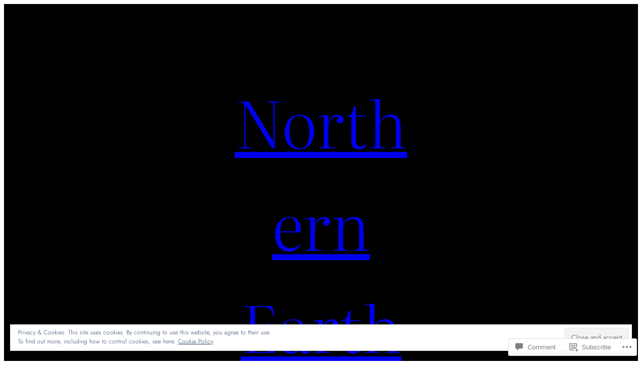

--- FILE ---
content_type: text/html; charset=UTF-8
request_url: https://mventusr.wordpress.com/2022/12/28/beruta-the-curious-chapter-ten/
body_size: 40589
content:
<!DOCTYPE html>
<html lang="en">
<head>
	<meta charset="UTF-8" />
	<meta name="viewport" content="width=device-width, initial-scale=1" />
<script type="text/javascript">
  WebFontConfig = {"google":{"families":["Playfair+Display:r:latin,latin-ext","Montserrat:r,i,b,bi:latin,latin-ext"]},"api_url":"https:\/\/fonts-api.wp.com\/css"};
  (function() {
    var wf = document.createElement('script');
    wf.src = '/wp-content/plugins/custom-fonts/js/webfont.js';
    wf.type = 'text/javascript';
    wf.async = 'true';
    var s = document.getElementsByTagName('script')[0];
    s.parentNode.insertBefore(wf, s);
	})();
</script><style id="jetpack-custom-fonts-css"></style>
<meta name='robots' content='max-image-preview:large' />
<title>Beruta, the Curious: Chapter Ten &#8211; Northern Earth Wiki</title>
<link rel='dns-prefetch' href='//s0.wp.com' />
<link rel='dns-prefetch' href='//widgets.wp.com' />
<link rel='dns-prefetch' href='//af.pubmine.com' />
<link rel="alternate" type="application/rss+xml" title="Northern Earth Wiki &raquo; Feed" href="https://mventusr.wordpress.com/feed/" />
<link rel="alternate" type="application/rss+xml" title="Northern Earth Wiki &raquo; Comments Feed" href="https://mventusr.wordpress.com/comments/feed/" />
<link rel="alternate" type="application/rss+xml" title="Northern Earth Wiki &raquo; Beruta, the Curious: Chapter&nbsp;Ten Comments Feed" href="https://mventusr.wordpress.com/2022/12/28/beruta-the-curious-chapter-ten/feed/" />
	<script type="text/javascript">
		/* <![CDATA[ */
		function addLoadEvent(func) {
			var oldonload = window.onload;
			if (typeof window.onload != 'function') {
				window.onload = func;
			} else {
				window.onload = function () {
					oldonload();
					func();
				}
			}
		}
		/* ]]> */
	</script>
	<link crossorigin='anonymous' rel='stylesheet' id='all-css-0-1' href='/_static/??-eJxtzNEKgzAMheEXWhc258QL8VlKG6SatmFJKHv7KexKvPw5nA8au1CLYlHI5phsSUWgpbigCqDta90SOvINFDOTVxQQ/RLeg8gNroEVlX3Y/g1iBXKNRvv3g4cRHVfRUx3inKfH0HfPYXy/+vUHMEU7hg==&cssminify=yes' type='text/css' media='all' />
<style id='wp-block-site-title-inline-css'>
.wp-block-site-title{box-sizing:border-box}.wp-block-site-title :where(a){color:inherit;font-family:inherit;font-size:inherit;font-style:inherit;font-weight:inherit;letter-spacing:inherit;line-height:inherit;text-decoration:inherit}
/*# sourceURL=https://s0.wp.com/wp-content/plugins/gutenberg-core/v22.4.2/build/styles/block-library/site-title/style.min.css */
</style>
<style id='wp-block-columns-inline-css'>
.wp-block-columns{box-sizing:border-box;display:flex;flex-wrap:wrap!important}@media (min-width:782px){.wp-block-columns{flex-wrap:nowrap!important}}.wp-block-columns{align-items:normal!important}.wp-block-columns.are-vertically-aligned-top{align-items:flex-start}.wp-block-columns.are-vertically-aligned-center{align-items:center}.wp-block-columns.are-vertically-aligned-bottom{align-items:flex-end}@media (max-width:781px){.wp-block-columns:not(.is-not-stacked-on-mobile)>.wp-block-column{flex-basis:100%!important}}@media (min-width:782px){.wp-block-columns:not(.is-not-stacked-on-mobile)>.wp-block-column{flex-basis:0;flex-grow:1}.wp-block-columns:not(.is-not-stacked-on-mobile)>.wp-block-column[style*=flex-basis]{flex-grow:0}}.wp-block-columns.is-not-stacked-on-mobile{flex-wrap:nowrap!important}.wp-block-columns.is-not-stacked-on-mobile>.wp-block-column{flex-basis:0;flex-grow:1}.wp-block-columns.is-not-stacked-on-mobile>.wp-block-column[style*=flex-basis]{flex-grow:0}:where(.wp-block-columns){margin-bottom:1.75em}:where(.wp-block-columns.has-background){padding:1.25em 2.375em}.wp-block-column{flex-grow:1;min-width:0;overflow-wrap:break-word;word-break:break-word}.wp-block-column.is-vertically-aligned-top{align-self:flex-start}.wp-block-column.is-vertically-aligned-center{align-self:center}.wp-block-column.is-vertically-aligned-bottom{align-self:flex-end}.wp-block-column.is-vertically-aligned-stretch{align-self:stretch}.wp-block-column.is-vertically-aligned-bottom,.wp-block-column.is-vertically-aligned-center,.wp-block-column.is-vertically-aligned-top{width:100%}
/*# sourceURL=https://s0.wp.com/wp-content/plugins/gutenberg-core/v22.4.2/build/styles/block-library/columns/style.min.css */
</style>
<style id='wp-block-button-inline-css'>
.wp-block-button__link{align-content:center;box-sizing:border-box;cursor:pointer;display:inline-block;height:100%;text-align:center;word-break:break-word}.wp-block-button__link.aligncenter{text-align:center}.wp-block-button__link.alignright{text-align:right}:where(.wp-block-button__link){border-radius:9999px;box-shadow:none;padding:calc(.667em + 2px) calc(1.333em + 2px);text-decoration:none}.wp-block-button[style*=text-decoration] .wp-block-button__link{text-decoration:inherit}.wp-block-buttons>.wp-block-button.has-custom-width{max-width:none}.wp-block-buttons>.wp-block-button.has-custom-width .wp-block-button__link{width:100%}.wp-block-buttons>.wp-block-button.has-custom-font-size .wp-block-button__link{font-size:inherit}.wp-block-buttons>.wp-block-button.wp-block-button__width-25{width:calc(25% - var(--wp--style--block-gap, .5em)*.75)}.wp-block-buttons>.wp-block-button.wp-block-button__width-50{width:calc(50% - var(--wp--style--block-gap, .5em)*.5)}.wp-block-buttons>.wp-block-button.wp-block-button__width-75{width:calc(75% - var(--wp--style--block-gap, .5em)*.25)}.wp-block-buttons>.wp-block-button.wp-block-button__width-100{flex-basis:100%;width:100%}.wp-block-buttons.is-vertical>.wp-block-button.wp-block-button__width-25{width:25%}.wp-block-buttons.is-vertical>.wp-block-button.wp-block-button__width-50{width:50%}.wp-block-buttons.is-vertical>.wp-block-button.wp-block-button__width-75{width:75%}.wp-block-button.is-style-squared,.wp-block-button__link.wp-block-button.is-style-squared{border-radius:0}.wp-block-button.no-border-radius,.wp-block-button__link.no-border-radius{border-radius:0!important}:root :where(.wp-block-button .wp-block-button__link.is-style-outline),:root :where(.wp-block-button.is-style-outline>.wp-block-button__link){border:2px solid;padding:.667em 1.333em}:root :where(.wp-block-button .wp-block-button__link.is-style-outline:not(.has-text-color)),:root :where(.wp-block-button.is-style-outline>.wp-block-button__link:not(.has-text-color)){color:currentColor}:root :where(.wp-block-button .wp-block-button__link.is-style-outline:not(.has-background)),:root :where(.wp-block-button.is-style-outline>.wp-block-button__link:not(.has-background)){background-color:initial;background-image:none}
/*# sourceURL=https://s0.wp.com/wp-content/plugins/gutenberg-core/v22.4.2/build/styles/block-library/button/style.min.css */
</style>
<style id='wp-block-buttons-inline-css'>
.wp-block-buttons{box-sizing:border-box}.wp-block-buttons.is-vertical{flex-direction:column}.wp-block-buttons.is-vertical>.wp-block-button:last-child{margin-bottom:0}.wp-block-buttons>.wp-block-button{display:inline-block;margin:0}.wp-block-buttons.is-content-justification-left{justify-content:flex-start}.wp-block-buttons.is-content-justification-left.is-vertical{align-items:flex-start}.wp-block-buttons.is-content-justification-center{justify-content:center}.wp-block-buttons.is-content-justification-center.is-vertical{align-items:center}.wp-block-buttons.is-content-justification-right{justify-content:flex-end}.wp-block-buttons.is-content-justification-right.is-vertical{align-items:flex-end}.wp-block-buttons.is-content-justification-space-between{justify-content:space-between}.wp-block-buttons.aligncenter{text-align:center}.wp-block-buttons:not(.is-content-justification-space-between,.is-content-justification-right,.is-content-justification-left,.is-content-justification-center) .wp-block-button.aligncenter{margin-left:auto;margin-right:auto;width:100%}.wp-block-buttons[style*=text-decoration] .wp-block-button,.wp-block-buttons[style*=text-decoration] .wp-block-button__link{text-decoration:inherit}.wp-block-buttons.has-custom-font-size .wp-block-button__link{font-size:inherit}.wp-block-buttons .wp-block-button__link{width:100%}.wp-block-button.aligncenter{text-align:center}
/*# sourceURL=https://s0.wp.com/wp-content/plugins/gutenberg-core/v22.4.2/build/styles/block-library/buttons/style.min.css */
</style>
<style id='wp-block-group-inline-css'>
.wp-block-group{box-sizing:border-box}:where(.wp-block-group.wp-block-group-is-layout-constrained){position:relative}
/*# sourceURL=https://s0.wp.com/wp-content/plugins/gutenberg-core/v22.4.2/build/styles/block-library/group/style.min.css */
</style>
<style id='wp-block-group-theme-inline-css'>
:where(.wp-block-group.has-background){padding:1.25em 2.375em}
/*# sourceURL=https://s0.wp.com/wp-content/plugins/gutenberg-core/v22.4.2/build/styles/block-library/group/theme.min.css */
</style>
<style id='wp-block-spacer-inline-css'>
.wp-block-spacer{clear:both}
/*# sourceURL=https://s0.wp.com/wp-content/plugins/gutenberg-core/v22.4.2/build/styles/block-library/spacer/style.min.css */
</style>
<style id='wp-block-template-part-theme-inline-css'>
:root :where(.wp-block-template-part.has-background){margin-bottom:0;margin-top:0;padding:1.25em 2.375em}
/*# sourceURL=https://s0.wp.com/wp-content/plugins/gutenberg-core/v22.4.2/build/styles/block-library/template-part/theme.min.css */
</style>
<style id='wp-block-post-terms-inline-css'>
.wp-block-post-terms{box-sizing:border-box}.wp-block-post-terms .wp-block-post-terms__separator{white-space:pre-wrap}
/*# sourceURL=https://s0.wp.com/wp-content/plugins/gutenberg-core/v22.4.2/build/styles/block-library/post-terms/style.min.css */
</style>
<style id='wp-block-post-title-inline-css'>
.wp-block-post-title{box-sizing:border-box;word-break:break-word}.wp-block-post-title :where(a){display:inline-block;font-family:inherit;font-size:inherit;font-style:inherit;font-weight:inherit;letter-spacing:inherit;line-height:inherit;text-decoration:inherit}
/*# sourceURL=https://s0.wp.com/wp-content/plugins/gutenberg-core/v22.4.2/build/styles/block-library/post-title/style.min.css */
</style>
<style id='wp-block-post-date-inline-css'>
.wp-block-post-date{box-sizing:border-box}
/*# sourceURL=https://s0.wp.com/wp-content/plugins/gutenberg-core/v22.4.2/build/styles/block-library/post-date/style.min.css */
</style>
<style id='wp-block-image-inline-css'>
.wp-block-image>a,.wp-block-image>figure>a{display:inline-block}.wp-block-image img{box-sizing:border-box;height:auto;max-width:100%;vertical-align:bottom}@media not (prefers-reduced-motion){.wp-block-image img.hide{visibility:hidden}.wp-block-image img.show{animation:show-content-image .4s}}.wp-block-image[style*=border-radius] img,.wp-block-image[style*=border-radius]>a{border-radius:inherit}.wp-block-image.has-custom-border img{box-sizing:border-box}.wp-block-image.aligncenter{text-align:center}.wp-block-image.alignfull>a,.wp-block-image.alignwide>a{width:100%}.wp-block-image.alignfull img,.wp-block-image.alignwide img{height:auto;width:100%}.wp-block-image .aligncenter,.wp-block-image .alignleft,.wp-block-image .alignright,.wp-block-image.aligncenter,.wp-block-image.alignleft,.wp-block-image.alignright{display:table}.wp-block-image .aligncenter>figcaption,.wp-block-image .alignleft>figcaption,.wp-block-image .alignright>figcaption,.wp-block-image.aligncenter>figcaption,.wp-block-image.alignleft>figcaption,.wp-block-image.alignright>figcaption{caption-side:bottom;display:table-caption}.wp-block-image .alignleft{float:left;margin:.5em 1em .5em 0}.wp-block-image .alignright{float:right;margin:.5em 0 .5em 1em}.wp-block-image .aligncenter{margin-left:auto;margin-right:auto}.wp-block-image :where(figcaption){margin-bottom:1em;margin-top:.5em}.wp-block-image.is-style-circle-mask img{border-radius:9999px}@supports ((-webkit-mask-image:none) or (mask-image:none)) or (-webkit-mask-image:none){.wp-block-image.is-style-circle-mask img{border-radius:0;-webkit-mask-image:url('data:image/svg+xml;utf8,<svg viewBox="0 0 100 100" xmlns="http://www.w3.org/2000/svg"><circle cx="50" cy="50" r="50"/></svg>');mask-image:url('data:image/svg+xml;utf8,<svg viewBox="0 0 100 100" xmlns="http://www.w3.org/2000/svg"><circle cx="50" cy="50" r="50"/></svg>');mask-mode:alpha;-webkit-mask-position:center;mask-position:center;-webkit-mask-repeat:no-repeat;mask-repeat:no-repeat;-webkit-mask-size:contain;mask-size:contain}}:root :where(.wp-block-image.is-style-rounded img,.wp-block-image .is-style-rounded img){border-radius:9999px}.wp-block-image figure{margin:0}.wp-lightbox-container{display:flex;flex-direction:column;position:relative}.wp-lightbox-container img{cursor:zoom-in}.wp-lightbox-container img:hover+button{opacity:1}.wp-lightbox-container button{align-items:center;backdrop-filter:blur(16px) saturate(180%);background-color:#5a5a5a40;border:none;border-radius:4px;cursor:zoom-in;display:flex;height:20px;justify-content:center;opacity:0;padding:0;position:absolute;right:16px;text-align:center;top:16px;width:20px;z-index:100}@media not (prefers-reduced-motion){.wp-lightbox-container button{transition:opacity .2s ease}}.wp-lightbox-container button:focus-visible{outline:3px auto #5a5a5a40;outline:3px auto -webkit-focus-ring-color;outline-offset:3px}.wp-lightbox-container button:hover{cursor:pointer;opacity:1}.wp-lightbox-container button:focus{opacity:1}.wp-lightbox-container button:focus,.wp-lightbox-container button:hover,.wp-lightbox-container button:not(:hover):not(:active):not(.has-background){background-color:#5a5a5a40;border:none}.wp-lightbox-overlay{box-sizing:border-box;cursor:zoom-out;height:100vh;left:0;overflow:hidden;position:fixed;top:0;visibility:hidden;width:100%;z-index:100000}.wp-lightbox-overlay .close-button{align-items:center;cursor:pointer;display:flex;justify-content:center;min-height:40px;min-width:40px;padding:0;position:absolute;right:calc(env(safe-area-inset-right) + 16px);top:calc(env(safe-area-inset-top) + 16px);z-index:5000000}.wp-lightbox-overlay .close-button:focus,.wp-lightbox-overlay .close-button:hover,.wp-lightbox-overlay .close-button:not(:hover):not(:active):not(.has-background){background:none;border:none}.wp-lightbox-overlay .lightbox-image-container{height:var(--wp--lightbox-container-height);left:50%;overflow:hidden;position:absolute;top:50%;transform:translate(-50%,-50%);transform-origin:top left;width:var(--wp--lightbox-container-width);z-index:9999999999}.wp-lightbox-overlay .wp-block-image{align-items:center;box-sizing:border-box;display:flex;height:100%;justify-content:center;margin:0;position:relative;transform-origin:0 0;width:100%;z-index:3000000}.wp-lightbox-overlay .wp-block-image img{height:var(--wp--lightbox-image-height);min-height:var(--wp--lightbox-image-height);min-width:var(--wp--lightbox-image-width);width:var(--wp--lightbox-image-width)}.wp-lightbox-overlay .wp-block-image figcaption{display:none}.wp-lightbox-overlay button{background:none;border:none}.wp-lightbox-overlay .scrim{background-color:#fff;height:100%;opacity:.9;position:absolute;width:100%;z-index:2000000}.wp-lightbox-overlay.active{visibility:visible}@media not (prefers-reduced-motion){.wp-lightbox-overlay.active{animation:turn-on-visibility .25s both}.wp-lightbox-overlay.active img{animation:turn-on-visibility .35s both}.wp-lightbox-overlay.show-closing-animation:not(.active){animation:turn-off-visibility .35s both}.wp-lightbox-overlay.show-closing-animation:not(.active) img{animation:turn-off-visibility .25s both}.wp-lightbox-overlay.zoom.active{animation:none;opacity:1;visibility:visible}.wp-lightbox-overlay.zoom.active .lightbox-image-container{animation:lightbox-zoom-in .4s}.wp-lightbox-overlay.zoom.active .lightbox-image-container img{animation:none}.wp-lightbox-overlay.zoom.active .scrim{animation:turn-on-visibility .4s forwards}.wp-lightbox-overlay.zoom.show-closing-animation:not(.active){animation:none}.wp-lightbox-overlay.zoom.show-closing-animation:not(.active) .lightbox-image-container{animation:lightbox-zoom-out .4s}.wp-lightbox-overlay.zoom.show-closing-animation:not(.active) .lightbox-image-container img{animation:none}.wp-lightbox-overlay.zoom.show-closing-animation:not(.active) .scrim{animation:turn-off-visibility .4s forwards}}@keyframes show-content-image{0%{visibility:hidden}99%{visibility:hidden}to{visibility:visible}}@keyframes turn-on-visibility{0%{opacity:0}to{opacity:1}}@keyframes turn-off-visibility{0%{opacity:1;visibility:visible}99%{opacity:0;visibility:visible}to{opacity:0;visibility:hidden}}@keyframes lightbox-zoom-in{0%{transform:translate(calc((-100vw + var(--wp--lightbox-scrollbar-width))/2 + var(--wp--lightbox-initial-left-position)),calc(-50vh + var(--wp--lightbox-initial-top-position))) scale(var(--wp--lightbox-scale))}to{transform:translate(-50%,-50%) scale(1)}}@keyframes lightbox-zoom-out{0%{transform:translate(-50%,-50%) scale(1);visibility:visible}99%{visibility:visible}to{transform:translate(calc((-100vw + var(--wp--lightbox-scrollbar-width))/2 + var(--wp--lightbox-initial-left-position)),calc(-50vh + var(--wp--lightbox-initial-top-position))) scale(var(--wp--lightbox-scale));visibility:hidden}}
/*# sourceURL=https://s0.wp.com/wp-content/plugins/gutenberg-core/v22.4.2/build/styles/block-library/image/style.min.css */
</style>
<style id='wp-block-image-theme-inline-css'>
:root :where(.wp-block-image figcaption){color:#555;font-size:13px;text-align:center}.is-dark-theme :root :where(.wp-block-image figcaption){color:#ffffffa6}.wp-block-image{margin:0 0 1em}
/*# sourceURL=https://s0.wp.com/wp-content/plugins/gutenberg-core/v22.4.2/build/styles/block-library/image/theme.min.css */
</style>
<style id='wp-block-paragraph-inline-css'>
.is-small-text{font-size:.875em}.is-regular-text{font-size:1em}.is-large-text{font-size:2.25em}.is-larger-text{font-size:3em}.has-drop-cap:not(:focus):first-letter{float:left;font-size:8.4em;font-style:normal;font-weight:100;line-height:.68;margin:.05em .1em 0 0;text-transform:uppercase}body.rtl .has-drop-cap:not(:focus):first-letter{float:none;margin-left:.1em}p.has-drop-cap.has-background{overflow:hidden}:root :where(p.has-background){padding:1.25em 2.375em}:where(p.has-text-color:not(.has-link-color)) a{color:inherit}p.has-text-align-left[style*="writing-mode:vertical-lr"],p.has-text-align-right[style*="writing-mode:vertical-rl"]{rotate:180deg}
/*# sourceURL=https://s0.wp.com/wp-content/plugins/gutenberg-core/v22.4.2/build/styles/block-library/paragraph/style.min.css */
</style>
<style id='wp-block-post-content-inline-css'>
.wp-block-post-content{display:flow-root}
/*# sourceURL=https://s0.wp.com/wp-content/plugins/gutenberg-core/v22.4.2/build/styles/block-library/post-content/style.min.css */
</style>
<style id='wp-block-separator-inline-css'>
@charset "UTF-8";.wp-block-separator{border:none;border-top:2px solid}:root :where(.wp-block-separator.is-style-dots){height:auto;line-height:1;text-align:center}:root :where(.wp-block-separator.is-style-dots):before{color:currentColor;content:"···";font-family:serif;font-size:1.5em;letter-spacing:2em;padding-left:2em}.wp-block-separator.is-style-dots{background:none!important;border:none!important}
/*# sourceURL=https://s0.wp.com/wp-content/plugins/gutenberg-core/v22.4.2/build/styles/block-library/separator/style.min.css */
</style>
<style id='wp-block-separator-theme-inline-css'>
.wp-block-separator.has-css-opacity{opacity:.4}.wp-block-separator{border:none;border-bottom:2px solid;margin-left:auto;margin-right:auto}.wp-block-separator.has-alpha-channel-opacity{opacity:1}.wp-block-separator:not(.is-style-wide):not(.is-style-dots){width:100px}.wp-block-separator.has-background:not(.is-style-dots){border-bottom:none;height:1px}.wp-block-separator.has-background:not(.is-style-wide):not(.is-style-dots){height:2px}
/*# sourceURL=https://s0.wp.com/wp-content/plugins/gutenberg-core/v22.4.2/build/styles/block-library/separator/theme.min.css */
</style>
<style id='wp-block-post-navigation-link-inline-css'>
.wp-block-post-navigation-link .wp-block-post-navigation-link__arrow-previous{display:inline-block;margin-right:1ch}.wp-block-post-navigation-link .wp-block-post-navigation-link__arrow-previous:not(.is-arrow-chevron){transform:scaleX(1)}.wp-block-post-navigation-link .wp-block-post-navigation-link__arrow-next{display:inline-block;margin-left:1ch}.wp-block-post-navigation-link .wp-block-post-navigation-link__arrow-next:not(.is-arrow-chevron){transform:scaleX(1)}.wp-block-post-navigation-link.has-text-align-left[style*="writing-mode: vertical-lr"],.wp-block-post-navigation-link.has-text-align-right[style*="writing-mode: vertical-rl"]{rotate:180deg}
/*# sourceURL=https://s0.wp.com/wp-content/plugins/gutenberg-core/v22.4.2/build/styles/block-library/post-navigation-link/style.min.css */
</style>
<style id='wp-emoji-styles-inline-css'>

	img.wp-smiley, img.emoji {
		display: inline !important;
		border: none !important;
		box-shadow: none !important;
		height: 1em !important;
		width: 1em !important;
		margin: 0 0.07em !important;
		vertical-align: -0.1em !important;
		background: none !important;
		padding: 0 !important;
	}
/*# sourceURL=wp-emoji-styles-inline-css */
</style>
<style id='wp-block-library-inline-css'>
:root{--wp-block-synced-color:#7a00df;--wp-block-synced-color--rgb:122,0,223;--wp-bound-block-color:var(--wp-block-synced-color);--wp-editor-canvas-background:#ddd;--wp-admin-theme-color:#007cba;--wp-admin-theme-color--rgb:0,124,186;--wp-admin-theme-color-darker-10:#006ba1;--wp-admin-theme-color-darker-10--rgb:0,107,160.5;--wp-admin-theme-color-darker-20:#005a87;--wp-admin-theme-color-darker-20--rgb:0,90,135;--wp-admin-border-width-focus:2px}@media (min-resolution:192dpi){:root{--wp-admin-border-width-focus:1.5px}}.wp-element-button{cursor:pointer}:root .has-very-light-gray-background-color{background-color:#eee}:root .has-very-dark-gray-background-color{background-color:#313131}:root .has-very-light-gray-color{color:#eee}:root .has-very-dark-gray-color{color:#313131}:root .has-vivid-green-cyan-to-vivid-cyan-blue-gradient-background{background:linear-gradient(135deg,#00d084,#0693e3)}:root .has-purple-crush-gradient-background{background:linear-gradient(135deg,#34e2e4,#4721fb 50%,#ab1dfe)}:root .has-hazy-dawn-gradient-background{background:linear-gradient(135deg,#faaca8,#dad0ec)}:root .has-subdued-olive-gradient-background{background:linear-gradient(135deg,#fafae1,#67a671)}:root .has-atomic-cream-gradient-background{background:linear-gradient(135deg,#fdd79a,#004a59)}:root .has-nightshade-gradient-background{background:linear-gradient(135deg,#330968,#31cdcf)}:root .has-midnight-gradient-background{background:linear-gradient(135deg,#020381,#2874fc)}:root{--wp--preset--font-size--normal:16px;--wp--preset--font-size--huge:42px}.has-regular-font-size{font-size:1em}.has-larger-font-size{font-size:2.625em}.has-normal-font-size{font-size:var(--wp--preset--font-size--normal)}.has-huge-font-size{font-size:var(--wp--preset--font-size--huge)}:root .has-text-align-center{text-align:center}:root .has-text-align-left{text-align:left}:root .has-text-align-right{text-align:right}.has-fit-text{white-space:nowrap!important}#end-resizable-editor-section{display:none}.aligncenter{clear:both}.items-justified-left{justify-content:flex-start}.items-justified-center{justify-content:center}.items-justified-right{justify-content:flex-end}.items-justified-space-between{justify-content:space-between}.screen-reader-text{word-wrap:normal!important;border:0;clip-path:inset(50%);height:1px;margin:-1px;overflow:hidden;padding:0;position:absolute;width:1px}.screen-reader-text:focus{background-color:#ddd;clip-path:none;color:#444;display:block;font-size:1em;height:auto;left:5px;line-height:normal;padding:15px 23px 14px;text-decoration:none;top:5px;width:auto;z-index:100000}html :where(.has-border-color){border-style:solid}html :where([style*=border-top-color]){border-top-style:solid}html :where([style*=border-right-color]){border-right-style:solid}html :where([style*=border-bottom-color]){border-bottom-style:solid}html :where([style*=border-left-color]){border-left-style:solid}html :where([style*=border-width]){border-style:solid}html :where([style*=border-top-width]){border-top-style:solid}html :where([style*=border-right-width]){border-right-style:solid}html :where([style*=border-bottom-width]){border-bottom-style:solid}html :where([style*=border-left-width]){border-left-style:solid}html :where(img[class*=wp-image-]){height:auto;max-width:100%}:where(figure){margin:0 0 1em}html :where(.is-position-sticky){--wp-admin--admin-bar--position-offset:var(--wp-admin--admin-bar--height,0px)}@media screen and (max-width:600px){html :where(.is-position-sticky){--wp-admin--admin-bar--position-offset:0px}}
.has-text-align-justify {
	text-align:justify;
}
.has-text-align-justify{text-align:justify;}
/*# sourceURL=wp-block-library-inline-css */
</style>
<link crossorigin='anonymous' rel='stylesheet' id='all-css-72-1' href='/wp-content/plugins/coblocks/2.18.1-simple-rev.4/dist/coblocks-style.css?m=1681832297i&cssminify=yes' type='text/css' media='all' />
<style id='wp-block-template-skip-link-inline-css'>

		.skip-link.screen-reader-text {
			border: 0;
			clip-path: inset(50%);
			height: 1px;
			margin: -1px;
			overflow: hidden;
			padding: 0;
			position: absolute !important;
			width: 1px;
			word-wrap: normal !important;
		}

		.skip-link.screen-reader-text:focus {
			background-color: #eee;
			clip-path: none;
			color: #444;
			display: block;
			font-size: 1em;
			height: auto;
			left: 5px;
			line-height: normal;
			padding: 15px 23px 14px;
			text-decoration: none;
			top: 5px;
			width: auto;
			z-index: 100000;
		}
/*# sourceURL=wp-block-template-skip-link-inline-css */
</style>
<link crossorigin='anonymous' rel='stylesheet' id='all-css-74-1' href='/_static/??/wp-content/mu-plugins/core-compat/wp-mediaelement.css,/wp-content/mu-plugins/wpcom-bbpress-premium-themes.css?m=1432920480j&cssminify=yes' type='text/css' media='all' />
<style id='global-styles-inline-css'>
:root{--wp--preset--aspect-ratio--square: 1;--wp--preset--aspect-ratio--4-3: 4/3;--wp--preset--aspect-ratio--3-4: 3/4;--wp--preset--aspect-ratio--3-2: 3/2;--wp--preset--aspect-ratio--2-3: 2/3;--wp--preset--aspect-ratio--16-9: 16/9;--wp--preset--aspect-ratio--9-16: 9/16;--wp--preset--color--black: #000000;--wp--preset--color--cyan-bluish-gray: #abb8c3;--wp--preset--color--white: #ffffff;--wp--preset--color--pale-pink: #f78da7;--wp--preset--color--vivid-red: #cf2e2e;--wp--preset--color--luminous-vivid-orange: #ff6900;--wp--preset--color--luminous-vivid-amber: #fcb900;--wp--preset--color--light-green-cyan: #7bdcb5;--wp--preset--color--vivid-green-cyan: #00d084;--wp--preset--color--pale-cyan-blue: #8ed1fc;--wp--preset--color--vivid-cyan-blue: #0693e3;--wp--preset--color--vivid-purple: #9b51e0;--wp--preset--color--primary: #A19982;--wp--preset--color--foreground: #000000;--wp--preset--color--background: #ffffff;--wp--preset--color--tertiary: #f1ede6;--wp--preset--gradient--vivid-cyan-blue-to-vivid-purple: linear-gradient(135deg,rgb(6,147,227) 0%,rgb(155,81,224) 100%);--wp--preset--gradient--light-green-cyan-to-vivid-green-cyan: linear-gradient(135deg,rgb(122,220,180) 0%,rgb(0,208,130) 100%);--wp--preset--gradient--luminous-vivid-amber-to-luminous-vivid-orange: linear-gradient(135deg,rgb(252,185,0) 0%,rgb(255,105,0) 100%);--wp--preset--gradient--luminous-vivid-orange-to-vivid-red: linear-gradient(135deg,rgb(255,105,0) 0%,rgb(207,46,46) 100%);--wp--preset--gradient--very-light-gray-to-cyan-bluish-gray: linear-gradient(135deg,rgb(238,238,238) 0%,rgb(169,184,195) 100%);--wp--preset--gradient--cool-to-warm-spectrum: linear-gradient(135deg,rgb(74,234,220) 0%,rgb(151,120,209) 20%,rgb(207,42,186) 40%,rgb(238,44,130) 60%,rgb(251,105,98) 80%,rgb(254,248,76) 100%);--wp--preset--gradient--blush-light-purple: linear-gradient(135deg,rgb(255,206,236) 0%,rgb(152,150,240) 100%);--wp--preset--gradient--blush-bordeaux: linear-gradient(135deg,rgb(254,205,165) 0%,rgb(254,45,45) 50%,rgb(107,0,62) 100%);--wp--preset--gradient--luminous-dusk: linear-gradient(135deg,rgb(255,203,112) 0%,rgb(199,81,192) 50%,rgb(65,88,208) 100%);--wp--preset--gradient--pale-ocean: linear-gradient(135deg,rgb(255,245,203) 0%,rgb(182,227,212) 50%,rgb(51,167,181) 100%);--wp--preset--gradient--electric-grass: linear-gradient(135deg,rgb(202,248,128) 0%,rgb(113,206,126) 100%);--wp--preset--gradient--midnight: linear-gradient(135deg,rgb(2,3,129) 0%,rgb(40,116,252) 100%);--wp--preset--font-size--small: 1rem;--wp--preset--font-size--medium: clamp(1rem, 2vw, 1.25rem);--wp--preset--font-size--large: 1.5rem;--wp--preset--font-size--x-large: 2rem;--wp--preset--font-family--albert-sans: 'Albert Sans', sans-serif;--wp--preset--font-family--alegreya: Alegreya, serif;--wp--preset--font-family--arvo: Arvo, serif;--wp--preset--font-family--bodoni-moda: 'Bodoni Moda', serif;--wp--preset--font-family--bricolage-grotesque: 'Bricolage Grotesque', sans-serif;--wp--preset--font-family--cabin: Cabin, sans-serif;--wp--preset--font-family--chivo: Chivo, sans-serif;--wp--preset--font-family--commissioner: Commissioner, sans-serif;--wp--preset--font-family--cormorant: Cormorant, serif;--wp--preset--font-family--courier-prime: 'Courier Prime', monospace;--wp--preset--font-family--crimson-pro: 'Crimson Pro', serif;--wp--preset--font-family--dm-mono: 'DM Mono', monospace;--wp--preset--font-family--dm-sans: 'DM Sans', sans-serif;--wp--preset--font-family--dm-serif-display: 'DM Serif Display', serif;--wp--preset--font-family--domine: Domine, serif;--wp--preset--font-family--eb-garamond: 'EB Garamond', serif;--wp--preset--font-family--epilogue: Epilogue, sans-serif;--wp--preset--font-family--fahkwang: Fahkwang, sans-serif;--wp--preset--font-family--figtree: Figtree, sans-serif;--wp--preset--font-family--fira-sans: 'Fira Sans', sans-serif;--wp--preset--font-family--fjalla-one: 'Fjalla One', sans-serif;--wp--preset--font-family--fraunces: Fraunces, serif;--wp--preset--font-family--gabarito: Gabarito, system-ui;--wp--preset--font-family--ibm-plex-mono: 'IBM Plex Mono', monospace;--wp--preset--font-family--ibm-plex-sans: 'IBM Plex Sans', sans-serif;--wp--preset--font-family--ibarra-real-nova: 'Ibarra Real Nova', serif;--wp--preset--font-family--instrument-serif: 'Instrument Serif', serif;--wp--preset--font-family--inter: Inter, sans-serif;--wp--preset--font-family--josefin-sans: 'Josefin Sans', sans-serif;--wp--preset--font-family--libre-baskerville: 'Libre Baskerville', serif;--wp--preset--font-family--libre-franklin: 'Libre Franklin', sans-serif;--wp--preset--font-family--lora: Lora, serif;--wp--preset--font-family--merriweather: Merriweather, serif;--wp--preset--font-family--montserrat: Montserrat, sans-serif;--wp--preset--font-family--newsreader: Newsreader, serif;--wp--preset--font-family--noto-sans-mono: 'Noto Sans Mono', sans-serif;--wp--preset--font-family--nunito: Nunito, sans-serif;--wp--preset--font-family--open-sans: 'Open Sans', sans-serif;--wp--preset--font-family--overpass: Overpass, sans-serif;--wp--preset--font-family--pt-serif: 'PT Serif', serif;--wp--preset--font-family--petrona: Petrona, serif;--wp--preset--font-family--piazzolla: Piazzolla, serif;--wp--preset--font-family--playfair-display: 'Playfair Display', serif;--wp--preset--font-family--plus-jakarta-sans: 'Plus Jakarta Sans', sans-serif;--wp--preset--font-family--poppins: Poppins, sans-serif;--wp--preset--font-family--raleway: Raleway, sans-serif;--wp--preset--font-family--roboto: Roboto, sans-serif;--wp--preset--font-family--roboto-slab: 'Roboto Slab', serif;--wp--preset--font-family--rubik: Rubik, sans-serif;--wp--preset--font-family--rufina: Rufina, serif;--wp--preset--font-family--sora: Sora, sans-serif;--wp--preset--font-family--source-sans-3: 'Source Sans 3', sans-serif;--wp--preset--font-family--source-serif-4: 'Source Serif 4', serif;--wp--preset--font-family--space-mono: 'Space Mono', monospace;--wp--preset--font-family--syne: Syne, sans-serif;--wp--preset--font-family--texturina: Texturina, serif;--wp--preset--font-family--urbanist: Urbanist, sans-serif;--wp--preset--font-family--work-sans: 'Work Sans', sans-serif;--wp--preset--font-family--body-font: Jost, sans-serif;--wp--preset--font-family--heading-font: 'Literata', serif;--wp--preset--spacing--20: 0.44rem;--wp--preset--spacing--30: 0.67rem;--wp--preset--spacing--40: 1rem;--wp--preset--spacing--50: 1.5rem;--wp--preset--spacing--60: 2.25rem;--wp--preset--spacing--70: 3.38rem;--wp--preset--spacing--80: 5.06rem;--wp--preset--shadow--natural: 6px 6px 9px rgba(0, 0, 0, 0.2);--wp--preset--shadow--deep: 12px 12px 50px rgba(0, 0, 0, 0.4);--wp--preset--shadow--sharp: 6px 6px 0px rgba(0, 0, 0, 0.2);--wp--preset--shadow--outlined: 6px 6px 0px -3px rgb(255, 255, 255), 6px 6px rgb(0, 0, 0);--wp--preset--shadow--crisp: 6px 6px 0px rgb(0, 0, 0);--wp--custom--gap--horizontal: clamp(20px, 6vw, 100px);}:root { --wp--style--global--content-size: 820px;--wp--style--global--wide-size: 1240px; }:where(body) { margin: 0; }.wp-site-blocks > .alignleft { float: left; margin-right: 2em; }.wp-site-blocks > .alignright { float: right; margin-left: 2em; }.wp-site-blocks > .aligncenter { justify-content: center; margin-left: auto; margin-right: auto; }:where(.wp-site-blocks) > * { margin-block-start: min(30px, 5vw); margin-block-end: 0; }:where(.wp-site-blocks) > :first-child { margin-block-start: 0; }:where(.wp-site-blocks) > :last-child { margin-block-end: 0; }:root { --wp--style--block-gap: min(30px, 5vw); }:root :where(.is-layout-flow) > :first-child{margin-block-start: 0;}:root :where(.is-layout-flow) > :last-child{margin-block-end: 0;}:root :where(.is-layout-flow) > *{margin-block-start: min(30px, 5vw);margin-block-end: 0;}:root :where(.is-layout-constrained) > :first-child{margin-block-start: 0;}:root :where(.is-layout-constrained) > :last-child{margin-block-end: 0;}:root :where(.is-layout-constrained) > *{margin-block-start: min(30px, 5vw);margin-block-end: 0;}:root :where(.is-layout-flex){gap: min(30px, 5vw);}:root :where(.is-layout-grid){gap: min(30px, 5vw);}.is-layout-flow > .alignleft{float: left;margin-inline-start: 0;margin-inline-end: 2em;}.is-layout-flow > .alignright{float: right;margin-inline-start: 2em;margin-inline-end: 0;}.is-layout-flow > .aligncenter{margin-left: auto !important;margin-right: auto !important;}.is-layout-constrained > .alignleft{float: left;margin-inline-start: 0;margin-inline-end: 2em;}.is-layout-constrained > .alignright{float: right;margin-inline-start: 2em;margin-inline-end: 0;}.is-layout-constrained > .aligncenter{margin-left: auto !important;margin-right: auto !important;}.is-layout-constrained > :where(:not(.alignleft):not(.alignright):not(.alignfull)){max-width: var(--wp--style--global--content-size);margin-left: auto !important;margin-right: auto !important;}.is-layout-constrained > .alignwide{max-width: var(--wp--style--global--wide-size);}body .is-layout-flex{display: flex;}.is-layout-flex{flex-wrap: wrap;align-items: center;}.is-layout-flex > :is(*, div){margin: 0;}body .is-layout-grid{display: grid;}.is-layout-grid > :is(*, div){margin: 0;}body{background-color: var(--wp--preset--color--background);color: var(--wp--preset--color--foreground);font-family: var(--wp--preset--font-family--body-font);font-size: var(--wp--preset--font-size--medium);line-height: 1.6;padding-top: 0px;padding-right: 0px;padding-bottom: 0px;padding-left: 0px;}a:where(:not(.wp-element-button)){color: var(--wp--preset--color--foreground);text-decoration: underline;}:root :where(a:where(:not(.wp-element-button)):hover){text-decoration: none;}:root :where(a:where(:not(.wp-element-button)):focus){text-decoration: none;}h1{font-family: var(--wp--preset--font-family--heading-font);font-size: clamp(4rem, 10vw, 8rem);font-weight: 400;}h2{font-family: var(--wp--preset--font-family--heading-font);font-size: clamp(3rem, 6vw, 5rem);font-weight: 400;line-height: 1;}h3{font-family: var(--wp--preset--font-family--heading-font);font-size: clamp(1.75rem, 4vw, 3rem);font-weight: 400;}h4{font-family: var(--wp--preset--font-family--heading-font);font-size: clamp(1.5rem, 3vw, 2.5rem);font-weight: 400;}h5{font-family: var(--wp--preset--font-family--body-font);font-size: clamp(1rem, 2vw, 1.25rem);font-weight: 600;letter-spacing: 0.1em;text-transform: uppercase;}h6{font-family: var(--wp--preset--font-family--body-font);font-size: clamp(0.75, 1.5vw, 1rem);font-weight: 500;letter-spacing: 0.1em;text-transform: uppercase;}:root :where(.wp-element-button, .wp-block-button__link){background-color: #32373c;border-width: 0;color: #fff;font-family: inherit;font-size: inherit;font-style: inherit;font-weight: inherit;letter-spacing: inherit;line-height: inherit;padding-top: calc(0.667em + 2px);padding-right: calc(1.333em + 2px);padding-bottom: calc(0.667em + 2px);padding-left: calc(1.333em + 2px);text-decoration: none;text-transform: inherit;}.has-black-color{color: var(--wp--preset--color--black) !important;}.has-cyan-bluish-gray-color{color: var(--wp--preset--color--cyan-bluish-gray) !important;}.has-white-color{color: var(--wp--preset--color--white) !important;}.has-pale-pink-color{color: var(--wp--preset--color--pale-pink) !important;}.has-vivid-red-color{color: var(--wp--preset--color--vivid-red) !important;}.has-luminous-vivid-orange-color{color: var(--wp--preset--color--luminous-vivid-orange) !important;}.has-luminous-vivid-amber-color{color: var(--wp--preset--color--luminous-vivid-amber) !important;}.has-light-green-cyan-color{color: var(--wp--preset--color--light-green-cyan) !important;}.has-vivid-green-cyan-color{color: var(--wp--preset--color--vivid-green-cyan) !important;}.has-pale-cyan-blue-color{color: var(--wp--preset--color--pale-cyan-blue) !important;}.has-vivid-cyan-blue-color{color: var(--wp--preset--color--vivid-cyan-blue) !important;}.has-vivid-purple-color{color: var(--wp--preset--color--vivid-purple) !important;}.has-primary-color{color: var(--wp--preset--color--primary) !important;}.has-foreground-color{color: var(--wp--preset--color--foreground) !important;}.has-background-color{color: var(--wp--preset--color--background) !important;}.has-tertiary-color{color: var(--wp--preset--color--tertiary) !important;}.has-black-background-color{background-color: var(--wp--preset--color--black) !important;}.has-cyan-bluish-gray-background-color{background-color: var(--wp--preset--color--cyan-bluish-gray) !important;}.has-white-background-color{background-color: var(--wp--preset--color--white) !important;}.has-pale-pink-background-color{background-color: var(--wp--preset--color--pale-pink) !important;}.has-vivid-red-background-color{background-color: var(--wp--preset--color--vivid-red) !important;}.has-luminous-vivid-orange-background-color{background-color: var(--wp--preset--color--luminous-vivid-orange) !important;}.has-luminous-vivid-amber-background-color{background-color: var(--wp--preset--color--luminous-vivid-amber) !important;}.has-light-green-cyan-background-color{background-color: var(--wp--preset--color--light-green-cyan) !important;}.has-vivid-green-cyan-background-color{background-color: var(--wp--preset--color--vivid-green-cyan) !important;}.has-pale-cyan-blue-background-color{background-color: var(--wp--preset--color--pale-cyan-blue) !important;}.has-vivid-cyan-blue-background-color{background-color: var(--wp--preset--color--vivid-cyan-blue) !important;}.has-vivid-purple-background-color{background-color: var(--wp--preset--color--vivid-purple) !important;}.has-primary-background-color{background-color: var(--wp--preset--color--primary) !important;}.has-foreground-background-color{background-color: var(--wp--preset--color--foreground) !important;}.has-background-background-color{background-color: var(--wp--preset--color--background) !important;}.has-tertiary-background-color{background-color: var(--wp--preset--color--tertiary) !important;}.has-black-border-color{border-color: var(--wp--preset--color--black) !important;}.has-cyan-bluish-gray-border-color{border-color: var(--wp--preset--color--cyan-bluish-gray) !important;}.has-white-border-color{border-color: var(--wp--preset--color--white) !important;}.has-pale-pink-border-color{border-color: var(--wp--preset--color--pale-pink) !important;}.has-vivid-red-border-color{border-color: var(--wp--preset--color--vivid-red) !important;}.has-luminous-vivid-orange-border-color{border-color: var(--wp--preset--color--luminous-vivid-orange) !important;}.has-luminous-vivid-amber-border-color{border-color: var(--wp--preset--color--luminous-vivid-amber) !important;}.has-light-green-cyan-border-color{border-color: var(--wp--preset--color--light-green-cyan) !important;}.has-vivid-green-cyan-border-color{border-color: var(--wp--preset--color--vivid-green-cyan) !important;}.has-pale-cyan-blue-border-color{border-color: var(--wp--preset--color--pale-cyan-blue) !important;}.has-vivid-cyan-blue-border-color{border-color: var(--wp--preset--color--vivid-cyan-blue) !important;}.has-vivid-purple-border-color{border-color: var(--wp--preset--color--vivid-purple) !important;}.has-primary-border-color{border-color: var(--wp--preset--color--primary) !important;}.has-foreground-border-color{border-color: var(--wp--preset--color--foreground) !important;}.has-background-border-color{border-color: var(--wp--preset--color--background) !important;}.has-tertiary-border-color{border-color: var(--wp--preset--color--tertiary) !important;}.has-vivid-cyan-blue-to-vivid-purple-gradient-background{background: var(--wp--preset--gradient--vivid-cyan-blue-to-vivid-purple) !important;}.has-light-green-cyan-to-vivid-green-cyan-gradient-background{background: var(--wp--preset--gradient--light-green-cyan-to-vivid-green-cyan) !important;}.has-luminous-vivid-amber-to-luminous-vivid-orange-gradient-background{background: var(--wp--preset--gradient--luminous-vivid-amber-to-luminous-vivid-orange) !important;}.has-luminous-vivid-orange-to-vivid-red-gradient-background{background: var(--wp--preset--gradient--luminous-vivid-orange-to-vivid-red) !important;}.has-very-light-gray-to-cyan-bluish-gray-gradient-background{background: var(--wp--preset--gradient--very-light-gray-to-cyan-bluish-gray) !important;}.has-cool-to-warm-spectrum-gradient-background{background: var(--wp--preset--gradient--cool-to-warm-spectrum) !important;}.has-blush-light-purple-gradient-background{background: var(--wp--preset--gradient--blush-light-purple) !important;}.has-blush-bordeaux-gradient-background{background: var(--wp--preset--gradient--blush-bordeaux) !important;}.has-luminous-dusk-gradient-background{background: var(--wp--preset--gradient--luminous-dusk) !important;}.has-pale-ocean-gradient-background{background: var(--wp--preset--gradient--pale-ocean) !important;}.has-electric-grass-gradient-background{background: var(--wp--preset--gradient--electric-grass) !important;}.has-midnight-gradient-background{background: var(--wp--preset--gradient--midnight) !important;}.has-small-font-size{font-size: var(--wp--preset--font-size--small) !important;}.has-medium-font-size{font-size: var(--wp--preset--font-size--medium) !important;}.has-large-font-size{font-size: var(--wp--preset--font-size--large) !important;}.has-x-large-font-size{font-size: var(--wp--preset--font-size--x-large) !important;}.has-albert-sans-font-family{font-family: var(--wp--preset--font-family--albert-sans) !important;}.has-alegreya-font-family{font-family: var(--wp--preset--font-family--alegreya) !important;}.has-arvo-font-family{font-family: var(--wp--preset--font-family--arvo) !important;}.has-bodoni-moda-font-family{font-family: var(--wp--preset--font-family--bodoni-moda) !important;}.has-bricolage-grotesque-font-family{font-family: var(--wp--preset--font-family--bricolage-grotesque) !important;}.has-cabin-font-family{font-family: var(--wp--preset--font-family--cabin) !important;}.has-chivo-font-family{font-family: var(--wp--preset--font-family--chivo) !important;}.has-commissioner-font-family{font-family: var(--wp--preset--font-family--commissioner) !important;}.has-cormorant-font-family{font-family: var(--wp--preset--font-family--cormorant) !important;}.has-courier-prime-font-family{font-family: var(--wp--preset--font-family--courier-prime) !important;}.has-crimson-pro-font-family{font-family: var(--wp--preset--font-family--crimson-pro) !important;}.has-dm-mono-font-family{font-family: var(--wp--preset--font-family--dm-mono) !important;}.has-dm-sans-font-family{font-family: var(--wp--preset--font-family--dm-sans) !important;}.has-dm-serif-display-font-family{font-family: var(--wp--preset--font-family--dm-serif-display) !important;}.has-domine-font-family{font-family: var(--wp--preset--font-family--domine) !important;}.has-eb-garamond-font-family{font-family: var(--wp--preset--font-family--eb-garamond) !important;}.has-epilogue-font-family{font-family: var(--wp--preset--font-family--epilogue) !important;}.has-fahkwang-font-family{font-family: var(--wp--preset--font-family--fahkwang) !important;}.has-figtree-font-family{font-family: var(--wp--preset--font-family--figtree) !important;}.has-fira-sans-font-family{font-family: var(--wp--preset--font-family--fira-sans) !important;}.has-fjalla-one-font-family{font-family: var(--wp--preset--font-family--fjalla-one) !important;}.has-fraunces-font-family{font-family: var(--wp--preset--font-family--fraunces) !important;}.has-gabarito-font-family{font-family: var(--wp--preset--font-family--gabarito) !important;}.has-ibm-plex-mono-font-family{font-family: var(--wp--preset--font-family--ibm-plex-mono) !important;}.has-ibm-plex-sans-font-family{font-family: var(--wp--preset--font-family--ibm-plex-sans) !important;}.has-ibarra-real-nova-font-family{font-family: var(--wp--preset--font-family--ibarra-real-nova) !important;}.has-instrument-serif-font-family{font-family: var(--wp--preset--font-family--instrument-serif) !important;}.has-inter-font-family{font-family: var(--wp--preset--font-family--inter) !important;}.has-josefin-sans-font-family{font-family: var(--wp--preset--font-family--josefin-sans) !important;}.has-libre-baskerville-font-family{font-family: var(--wp--preset--font-family--libre-baskerville) !important;}.has-libre-franklin-font-family{font-family: var(--wp--preset--font-family--libre-franklin) !important;}.has-lora-font-family{font-family: var(--wp--preset--font-family--lora) !important;}.has-merriweather-font-family{font-family: var(--wp--preset--font-family--merriweather) !important;}.has-montserrat-font-family{font-family: var(--wp--preset--font-family--montserrat) !important;}.has-newsreader-font-family{font-family: var(--wp--preset--font-family--newsreader) !important;}.has-noto-sans-mono-font-family{font-family: var(--wp--preset--font-family--noto-sans-mono) !important;}.has-nunito-font-family{font-family: var(--wp--preset--font-family--nunito) !important;}.has-open-sans-font-family{font-family: var(--wp--preset--font-family--open-sans) !important;}.has-overpass-font-family{font-family: var(--wp--preset--font-family--overpass) !important;}.has-pt-serif-font-family{font-family: var(--wp--preset--font-family--pt-serif) !important;}.has-petrona-font-family{font-family: var(--wp--preset--font-family--petrona) !important;}.has-piazzolla-font-family{font-family: var(--wp--preset--font-family--piazzolla) !important;}.has-playfair-display-font-family{font-family: var(--wp--preset--font-family--playfair-display) !important;}.has-plus-jakarta-sans-font-family{font-family: var(--wp--preset--font-family--plus-jakarta-sans) !important;}.has-poppins-font-family{font-family: var(--wp--preset--font-family--poppins) !important;}.has-raleway-font-family{font-family: var(--wp--preset--font-family--raleway) !important;}.has-roboto-font-family{font-family: var(--wp--preset--font-family--roboto) !important;}.has-roboto-slab-font-family{font-family: var(--wp--preset--font-family--roboto-slab) !important;}.has-rubik-font-family{font-family: var(--wp--preset--font-family--rubik) !important;}.has-rufina-font-family{font-family: var(--wp--preset--font-family--rufina) !important;}.has-sora-font-family{font-family: var(--wp--preset--font-family--sora) !important;}.has-source-sans-3-font-family{font-family: var(--wp--preset--font-family--source-sans-3) !important;}.has-source-serif-4-font-family{font-family: var(--wp--preset--font-family--source-serif-4) !important;}.has-space-mono-font-family{font-family: var(--wp--preset--font-family--space-mono) !important;}.has-syne-font-family{font-family: var(--wp--preset--font-family--syne) !important;}.has-texturina-font-family{font-family: var(--wp--preset--font-family--texturina) !important;}.has-urbanist-font-family{font-family: var(--wp--preset--font-family--urbanist) !important;}.has-work-sans-font-family{font-family: var(--wp--preset--font-family--work-sans) !important;}.has-body-font-font-family{font-family: var(--wp--preset--font-family--body-font) !important;}.has-heading-font-font-family{font-family: var(--wp--preset--font-family--heading-font) !important;}
:root :where(.wp-block-button .wp-block-button__link){background-color: var(--wp--preset--color--foreground);border-radius: 0px;color: var(--wp--preset--color--background);font-family: var(--wp--preset--font-family--body-font);font-size: 0.9rem;font-weight: 600;letter-spacing: 0.1em;line-height: 1.7;text-transform: uppercase;}
:root :where(.wp-block-post-title){text-decoration: none;}
:root :where(.wp-block-post-date){font-size: var(--wp--preset--font-size--medium);}
:root :where(.wp-block-post-navigation-link){font-family: var(--wp--preset--font-family--heading-font);font-size: var(--wp--preset--font-size--large);}
:root :where(.wp-block-post-terms){font-size: 0.9rem;font-style: normal;font-weight: 500;letter-spacing: 0.1em;text-transform: uppercase;}
:root :where(.wp-block-separator){border-width: 0 0 1px 0;}
:root :where(.wp-block-site-title){font-size: var(--wp--preset--font-size--medium);font-weight: 900;text-decoration: none;}
:root :where(.wp-block-post-content h6){font-size: 40px;}
:root :where(.wp-block-post-content a:where(:not(.wp-element-button))){text-decoration: underline;}
:root :where(.wp-block-post-content a:where(:not(.wp-element-button)):hover){text-decoration: none;}
:root :where(.wp-block-post-content a:where(:not(.wp-element-button)):focus){text-decoration: none;}
/*# sourceURL=global-styles-inline-css */
</style>
<style id='core-block-supports-inline-css'>
.wp-elements-5eb89ce9c40bc02d885a61ee48a6829a a:where(:not(.wp-element-button)){color:var(--wp--preset--color--background);}.wp-container-core-columns-is-layout-15e8bfa2{flex-wrap:nowrap;}.wp-container-1{top:calc(0px + var(--wp-admin--admin-bar--position-offset, 0px));position:sticky;z-index:10;}.wp-container-core-group-is-layout-5806ace9 > :where(:not(.alignleft):not(.alignright):not(.alignfull)){max-width:100%;margin-left:auto !important;margin-right:auto !important;}.wp-container-core-group-is-layout-5806ace9 > .alignwide{max-width:100%;}.wp-container-core-group-is-layout-5806ace9 .alignfull{max-width:none;}.wp-container-2{top:calc(0px + var(--wp-admin--admin-bar--position-offset, 0px));position:sticky;z-index:10;}.wp-elements-5229f257f385f32a0d58777604653e59 a:where(:not(.wp-element-button)){color:var(--wp--preset--color--foreground);}.wp-container-core-group-is-layout-735b01bf > *{margin-block-start:0;margin-block-end:0;}.wp-container-core-group-is-layout-735b01bf > * + *{margin-block-start:40px;margin-block-end:0;}.wp-container-core-group-is-layout-cbc46f9e > *{margin-block-start:0;margin-block-end:0;}.wp-container-core-group-is-layout-cbc46f9e > * + *{margin-block-start:55px;margin-block-end:0;}.wp-container-core-columns-is-layout-28f84493{flex-wrap:nowrap;}.wp-container-core-group-is-layout-cb46ffcb{flex-wrap:nowrap;justify-content:space-between;}
/*# sourceURL=core-block-supports-inline-css */
</style>
<link crossorigin='anonymous' rel='stylesheet' id='all-css-78-1' href='/wp-content/mu-plugins/jetpack-mu-wpcom-plugin/sun/jetpack_vendor/automattic/jetpack-mu-wpcom/src/build/verbum-comments/verbum-comments.css?m=1768249445i&cssminify=yes' type='text/css' media='all' />
<link rel='stylesheet' id='verbum-gutenberg-css-css' href='https://widgets.wp.com/verbum-block-editor/block-editor.css?ver=1738686361' media='all' />
<link crossorigin='anonymous' rel='stylesheet' id='all-css-80-1' href='/_static/??-eJx9i0EOgzAMBD/U1CAq5VT1LSGYNJVjR9gR4vekN3rpbWc1A3t1UdiQDeyNBRVqm6EiL6FfagfhPare4CKW5iq1lFlhw5kk9ZmgWxf8FyUURxKDZeEfcCuFvH3TV3mOfvKPcRgm/zkBgxE9IQ==&cssminify=yes' type='text/css' media='all' />
<style id='jetpack-global-styles-frontend-style-inline-css'>
:root { --font-headings: unset; --font-base: unset; --font-headings-default: -apple-system,BlinkMacSystemFont,"Segoe UI",Roboto,Oxygen-Sans,Ubuntu,Cantarell,"Helvetica Neue",sans-serif; --font-base-default: -apple-system,BlinkMacSystemFont,"Segoe UI",Roboto,Oxygen-Sans,Ubuntu,Cantarell,"Helvetica Neue",sans-serif;}
/*# sourceURL=jetpack-global-styles-frontend-style-inline-css */
</style>
<link crossorigin='anonymous' rel='stylesheet' id='all-css-82-1' href='/wp-content/themes/h4/global.css?m=1420737423i&cssminify=yes' type='text/css' media='all' />
<script id="wpcom-actionbar-placeholder-js-extra">
var actionbardata = {"siteID":"178482089","postID":"1090","siteURL":"https://mventusr.wordpress.com","xhrURL":"https://mventusr.wordpress.com/wp-admin/admin-ajax.php","nonce":"5a44a49ab0","isLoggedIn":"","statusMessage":"","subsEmailDefault":"instantly","proxyScriptUrl":"https://s0.wp.com/wp-content/js/wpcom-proxy-request.js?m=1513050504i&amp;ver=20211021","shortlink":"https://wp.me/pc4Tln-hA","i18n":{"followedText":"New posts from this site will now appear in your \u003Ca href=\"https://wordpress.com/reader\"\u003EReader\u003C/a\u003E","foldBar":"Collapse this bar","unfoldBar":"Expand this bar","shortLinkCopied":"Shortlink copied to clipboard."}};
//# sourceURL=wpcom-actionbar-placeholder-js-extra
</script>
<script id="jetpack-mu-wpcom-settings-js-before">
var JETPACK_MU_WPCOM_SETTINGS = {"assetsUrl":"https://s0.wp.com/wp-content/mu-plugins/jetpack-mu-wpcom-plugin/sun/jetpack_vendor/automattic/jetpack-mu-wpcom/src/build/"};
//# sourceURL=jetpack-mu-wpcom-settings-js-before
</script>
<script crossorigin='anonymous' type='text/javascript'  src='/_static/??/wp-content/js/rlt-proxy.js,/wp-content/blog-plugins/wordads-classes/js/cmp/v2/cmp-non-gdpr.js?m=1720530689j'></script>
<script id="rlt-proxy-js-after">
	rltInitialize( {"token":null,"iframeOrigins":["https:\/\/widgets.wp.com"]} );
//# sourceURL=rlt-proxy-js-after
</script>
<link rel="EditURI" type="application/rsd+xml" title="RSD" href="https://mventusr.wordpress.com/xmlrpc.php?rsd" />
<meta name="generator" content="WordPress.com" />
<link rel="canonical" href="https://mventusr.wordpress.com/2022/12/28/beruta-the-curious-chapter-ten/" />
<link rel='shortlink' href='https://wp.me/pc4Tln-hA' />
<link rel="alternate" type="application/json+oembed" href="https://public-api.wordpress.com/oembed/?format=json&amp;url=https%3A%2F%2Fmventusr.wordpress.com%2F2022%2F12%2F28%2Fberuta-the-curious-chapter-ten%2F&amp;for=wpcom-auto-discovery" /><link rel="alternate" type="application/xml+oembed" href="https://public-api.wordpress.com/oembed/?format=xml&amp;url=https%3A%2F%2Fmventusr.wordpress.com%2F2022%2F12%2F28%2Fberuta-the-curious-chapter-ten%2F&amp;for=wpcom-auto-discovery" />
<!-- Jetpack Open Graph Tags -->
<meta property="og:type" content="article" />
<meta property="og:title" content="Beruta, the Curious: Chapter Ten" />
<meta property="og:url" content="https://mventusr.wordpress.com/2022/12/28/beruta-the-curious-chapter-ten/" />
<meta property="og:description" content="“Build Up to War” Yomie began to make her journey across the Suminiatini Desert. There was sand as far as the eye could see. With her suit she was able to journey across the land as easily as if sh…" />
<meta property="article:published_time" content="2022-12-27T20:48:32+00:00" />
<meta property="article:modified_time" content="2022-12-27T20:55:08+00:00" />
<meta property="og:site_name" content="Northern Earth Wiki" />
<meta property="og:image" content="https://s-ssl.wordpress.com/i/spotify-badge.svg" />
<meta property="og:image:width" content="165" />
<meta property="og:image:height" content="40" />
<meta property="og:image:alt" content="" />
<meta property="og:locale" content="en_US" />
<meta property="fb:app_id" content="249643311490" />
<meta property="article:publisher" content="https://www.facebook.com/WordPresscom" />
<meta name="twitter:text:title" content="Beruta, the Curious: Chapter&nbsp;Ten" />
<meta name="twitter:image" content="https://s-ssl.wordpress.com/i/spotify-badge.svg?w=144" />
<meta name="twitter:card" content="summary" />

<!-- End Jetpack Open Graph Tags -->
<link rel="search" type="application/opensearchdescription+xml" href="https://mventusr.wordpress.com/osd.xml" title="Northern Earth Wiki" />
<link rel="search" type="application/opensearchdescription+xml" href="https://s1.wp.com/opensearch.xml" title="WordPress.com" />
<meta name="description" content="“Build Up to War” Yomie began to make her journey across the Suminiatini Desert. There was sand as far as the eye could see. With her suit she was able to journey across the land as easily as if she was walking on solid ground, though it did cross her mind that unnecessary power was&hellip;" />
<script>
var wa_client = {}; wa_client.cmd = []; wa_client.config = { 'blog_id': 178482089, 'blog_language': 'en', 'is_wordads': false, 'hosting_type': 0, 'afp_account_id': null, 'afp_host_id': 5038568878849053, 'theme': 'pub/pendant', '_': { 'title': 'Advertisement', 'privacy_settings': 'Privacy Settings' }, 'formats': [ 'inline', 'belowpost', 'bottom_sticky', 'sidebar_sticky_right', 'sidebar', 'gutenberg_rectangle', 'gutenberg_leaderboard', 'gutenberg_mobile_leaderboard', 'gutenberg_skyscraper' ] };
</script>
		<script type="text/javascript">

			window.doNotSellCallback = function() {

				var linkElements = [
					'a[href="https://wordpress.com/?ref=footer_blog"]',
					'a[href="https://wordpress.com/?ref=footer_website"]',
					'a[href="https://wordpress.com/?ref=vertical_footer"]',
					'a[href^="https://wordpress.com/?ref=footer_segment_"]',
				].join(',');

				var dnsLink = document.createElement( 'a' );
				dnsLink.href = 'https://wordpress.com/advertising-program-optout/';
				dnsLink.classList.add( 'do-not-sell-link' );
				dnsLink.rel = 'nofollow';
				dnsLink.style.marginLeft = '0.5em';
				dnsLink.textContent = 'Do Not Sell or Share My Personal Information';

				var creditLinks = document.querySelectorAll( linkElements );

				if ( 0 === creditLinks.length ) {
					return false;
				}

				Array.prototype.forEach.call( creditLinks, function( el ) {
					el.insertAdjacentElement( 'afterend', dnsLink );
				});

				return true;
			};

		</script>
		<style class='wp-fonts-local'>
@font-face{font-family:Jost;font-style:normal;font-weight:300 400;font-display:block;src:url('https://s0.wp.com/wp-content/themes/pub/pendant/assets/fonts/Jost-Light.ttf') format('truetype');font-stretch:normal;}
@font-face{font-family:Jost;font-style:normal;font-weight:500 600;font-display:block;src:url('https://s0.wp.com/wp-content/themes/pub/pendant/assets/fonts/Jost-Medium.ttf') format('truetype');font-stretch:normal;}
@font-face{font-family:Literata;font-style:normal;font-weight:400;font-display:block;src:url('https://s0.wp.com/wp-content/themes/pub/pendant/assets/fonts/Literata_72pt-Light.ttf') format('truetype');font-stretch:normal;}
@font-face{font-family:Literata;font-style:italic;font-weight:400;font-display:block;src:url('https://s0.wp.com/wp-content/themes/pub/pendant/assets/fonts/Literata_72pt-LightItalic.ttf') format('truetype');font-stretch:normal;}
@font-face{font-family:Literata;font-style:normal;font-weight:800 900;font-display:block;src:url('https://s0.wp.com/wp-content/themes/pub/pendant/assets/fonts/Literata_72pt-Bold.ttf') format('truetype');font-stretch:normal;}
@font-face{font-family:Literata;font-style:italic;font-weight:800 900;font-display:block;src:url('https://s0.wp.com/wp-content/themes/pub/pendant/assets/fonts/Literata_72pt-BoldItalic.ttf') format('truetype');font-stretch:normal;}
</style>
<link rel="icon" href="https://mventusr.wordpress.com/wp-content/uploads/2020/06/cropped-img_1512.png?w=32" sizes="32x32" />
<link rel="icon" href="https://mventusr.wordpress.com/wp-content/uploads/2020/06/cropped-img_1512.png?w=192" sizes="192x192" />
<link rel="apple-touch-icon" href="https://mventusr.wordpress.com/wp-content/uploads/2020/06/cropped-img_1512.png?w=180" />
<meta name="msapplication-TileImage" content="https://mventusr.wordpress.com/wp-content/uploads/2020/06/cropped-img_1512.png?w=270" />
<script type="text/javascript">
	window.google_analytics_uacct = "UA-52447-2";
</script>

<script type="text/javascript">
	var _gaq = _gaq || [];
	_gaq.push(['_setAccount', 'UA-52447-2']);
	_gaq.push(['_gat._anonymizeIp']);
	_gaq.push(['_setDomainName', 'wordpress.com']);
	_gaq.push(['_initData']);
	_gaq.push(['_trackPageview']);

	(function() {
		var ga = document.createElement('script'); ga.type = 'text/javascript'; ga.async = true;
		ga.src = ('https:' == document.location.protocol ? 'https://ssl' : 'http://www') + '.google-analytics.com/ga.js';
		(document.getElementsByTagName('head')[0] || document.getElementsByTagName('body')[0]).appendChild(ga);
	})();
</script>
</head>

<body class="wp-singular post-template-default single single-post postid-1090 single-format-standard wp-custom-logo wp-embed-responsive wp-theme-pubpendant is-block-theme customizer-styles-applied jetpack-reblog-enabled">

<div class="wp-site-blocks"><header class="wp-block-template-part">
<div class="wp-block-group has-background-color has-foreground-background-color has-text-color has-background is-layout-constrained wp-container-core-group-is-layout-5806ace9 wp-block-group-is-layout-constrained wp-container-2 is-position-sticky" style="padding-top:0px;padding-bottom:0px">
<div class="wp-block-columns alignwide is-not-stacked-on-mobile is-layout-flex wp-container-core-columns-is-layout-15e8bfa2 wp-block-columns-is-layout-flex" style="padding-top:2.75rem;padding-bottom:2.75rem">
<div class="wp-block-column is-layout-flow wp-block-column-is-layout-flow"></div>



<div class="wp-block-column is-layout-flow wp-block-column-is-layout-flow"><h1 class="has-text-align-center has-link-color wp-elements-5eb89ce9c40bc02d885a61ee48a6829a wp-block-site-title"><a href="https://mventusr.wordpress.com" target="_self" rel="home">Northern Earth Wiki</a></h1></div>



<div class="wp-block-column is-layout-flow wp-block-column-is-layout-flow"></div>
</div>



<div class="wp-block-group is-layout-flex wp-block-group-is-layout-flex wp-container-1 is-position-sticky">
<div class="wp-block-buttons is-layout-flex wp-block-buttons-is-layout-flex">
<div class="wp-block-button"><a class="wp-block-button__link wp-element-button" href="https://mventusr.wordpress.com/characters/">Characters</a></div>
</div>



<div class="wp-block-buttons is-layout-flex wp-block-buttons-is-layout-flex">
<div class="wp-block-button"><a class="wp-block-button__link wp-element-button" href="https://mventusr.wordpress.com/ventipedia/">Nations</a></div>
</div>



<div class="wp-block-buttons is-layout-flex wp-block-buttons-is-layout-flex">
<div class="wp-block-button"><a class="wp-block-button__link wp-element-button" href="https://mventusr.wordpress.com/history/">History</a></div>
</div>



<div class="wp-block-buttons is-layout-flex wp-block-buttons-is-layout-flex">
<div class="wp-block-button"><a class="wp-block-button__link wp-element-button" href="https://mventusr.wordpress.com/novelizations/">Novelization</a></div>
</div>



<div class="wp-block-buttons is-layout-flex wp-block-buttons-is-layout-flex">
<div class="wp-block-button"><a class="wp-block-button__link wp-element-button">Techniques</a></div>
</div>



<div class="wp-block-buttons is-layout-flex wp-block-buttons-is-layout-flex"></div>
</div>
</div>



<div style="height:31px" aria-hidden="true" class="wp-block-spacer"></div>
</header>


<div class="wp-block-group has-text-align-center is-layout-constrained wp-container-core-group-is-layout-cbc46f9e wp-block-group-is-layout-constrained" style="margin-top:0px;padding-top:55px;padding-bottom:20px"><div style="text-transform:uppercase;padding-top:15px;padding-bottom:15px" class="taxonomy-category has-link-color wp-elements-5229f257f385f32a0d58777604653e59 wp-block-post-terms"><a href="https://mventusr.wordpress.com/category/chapter-ten/" rel="tag">Chapter Ten</a><span class="wp-block-post-terms__separator">, </span><a href="https://mventusr.wordpress.com/category/entertainment/" rel="tag">Entertainment</a><span class="wp-block-post-terms__separator">, </span><a href="https://mventusr.wordpress.com/category/exploration/" rel="tag">Exploration</a><span class="wp-block-post-terms__separator">, </span><a href="https://mventusr.wordpress.com/category/fun/" rel="tag">Fun</a><span class="wp-block-post-terms__separator">, </span><a href="https://mventusr.wordpress.com/category/humanity/" rel="tag">Humanity</a><span class="wp-block-post-terms__separator">, </span><a href="https://mventusr.wordpress.com/category/nations/" rel="tag">Nations</a><span class="wp-block-post-terms__separator">, </span><a href="https://mventusr.wordpress.com/category/ren-shaole/" rel="tag">Ren Shaole</a><span class="wp-block-post-terms__separator">, </span><a href="https://mventusr.wordpress.com/category/story/" rel="tag">Story</a><span class="wp-block-post-terms__separator">, </span><a href="https://mventusr.wordpress.com/category/suminiatini-federation/" rel="tag">Suminiatini Federation</a></div>




<div class="wp-block-group is-layout-flow wp-container-core-group-is-layout-735b01bf wp-block-group-is-layout-flow" style="margin-top:0px"><h2 style="margin-top:30px;" class="wp-block-post-title">Beruta, the Curious: Chapter&nbsp;Ten</h2>

<div class="wp-block-post-date"><time datetime="2022-12-28T04:48:32+08:00">December 28, 2022</time></div></div>
</div>


<div class="entry-content wp-block-post-content is-layout-constrained wp-block-post-content-is-layout-constrained">
<figure class="wp-block-image aligncenter is-resized is-spotify-podcast-badge"><a href="https://open.spotify.com/show/4WkNPaftym5Gr9HXQJS1Gk"><img src="https://s-ssl.wordpress.com/i/spotify-badge.svg" alt="" width="165" height="40" /></a></figure>



<p class="wp-block-paragraph">“Build Up to War”</p>



<p class="wp-block-paragraph">Yomie began to make her journey across the Suminiatini Desert. There was sand as far as the eye could see. With her suit she was able to journey across the land as easily as if she was walking on solid ground, though it did cross her mind that unnecessary power was being used for such a simple task.</p>



<p class="wp-block-paragraph">“This is the scene of the carnage created by Lt. Beruta during the event under examination. Mind you that each of the individuals present are citizens of the Suminiatini Federation. Lt. Beruta took no time to confirm their identities, and ignored the rules of engagement, which under Article 37 of the Uniform Code of Military Conduct for an Officer of the Suminiatini Federation, Lt. Beruta must abide by.” The Presenting Member of the Accusing Party spoke to everyone present for the hearing.</p>



<p class="wp-block-paragraph">They all silently watched Beruta make her way through the building. Beruta was efficient, and cold when she was taking down each person she came across.</p>



<p class="wp-block-paragraph">The scene ended. The Presenting Member spoke again. “As you see, it wasn’t until Major Tulet cornered Lt. Beruta to stop. Without their intervention, it is very likely that Lt. Beruta would have continued their murderous actions.”</p>



<p class="wp-block-paragraph">The Judiciary Committee Members looked at Beruta, gesturing that she had the chance to defend herself.</p>



<p class="wp-block-paragraph">“As you all may know, in Sang Ru City, the QRF for our Division encountered a disaster which eliminated all members of my unit except for me. I eliminated that threat, and requested to have my contract with the Suminiatini Military voided as is my right as a Sole Survivor. Following which I moved to Marian South and became a bodyguard for a Political VIP. The VIP was attacked and I was well within justification to eliminate that threat. So truly what you all must determine is whether I fell under being a Military Officer, in which case I should have been informed of this operation because I would have a need to know, or if I fall under being a Private Citizen, in which case what I did would be justified considering what my occupation was.” Beruta presented her defense. She then sat quietly.</p>



<p class="wp-block-paragraph">Those present now had the information they needed to make a Primary Decision. Whether Beruta should have a Guilty Trial, an Innocence Trial, or an immediate sentencing.</p>



<p class="wp-block-paragraph">“Submit your votes now.” A member of the Judiciary Committee announced.</p>



<p class="wp-block-paragraph">Beruta waited and watched everyone present submit their votes.</p>



<p class="wp-block-paragraph">“Hopefully I got at least one person to side with me.” Beruta thought to herself.</p>



<p class="wp-block-paragraph">All the votes were then casted. And the Overseer of the Trial grabbed the package. They reached their hand into it and pulled out a sheet of paper.</p>



<p class="wp-block-paragraph">“The results of the Primary Hearing, as determined from the votes of those present during it. We have 41 votes for a Guilty Sentence, and 4 votes for an innocence Sentence. Thus in 3 days, Lt. Beruta will have a Guilty Hearing.” The Overseer announced.</p>



<p class="wp-block-paragraph">Beruta cheered silently to herself.</p>



<p class="wp-block-paragraph">“Attention!” The Judiciary Committee Members announced.</p>



<p class="wp-block-paragraph">Everyone stood up.</p>



<p class="wp-block-paragraph">“You will return to this building at 0500 in three days unless given orders from a higher ranked body. Uniform will be Formal.” A Member of the Judiciary Committee commanded. “Fall Out!”&nbsp;</p>



<p class="wp-block-paragraph">The crowd inside the building all started to go in their own directions. Beruta sat still waiting until someone moved her.</p>



<p class="wp-block-paragraph">Beruta was grabbed and picked up. They transported her to her holding cell. Beruta sat within the barren room. Some time passed. Beruta then heard knocking on her cell door.</p>



<p class="wp-block-paragraph">“Greetings Lt. Beruta, my name is Major Yasmine in the Legal Department for the Division. I am here to coordinate your defense for your Guilty Hearing in 3 days. You may request me to look for information to defend you, and contact individuals to show up for your defense.” Major Yasmine said to Beruta.</p>



<p class="wp-block-paragraph">“Oh yes! I have someone I want you to contact!” Beruta said quickly, finally seeing that someone was on her side.</p>



<p class="wp-block-paragraph">“Who may that be?” Major Yasmine asked.</p>



<p class="wp-block-paragraph">“Their name is Yomie, a Border Officer for Marian South.” Beruta responded.</p>



<p class="wp-block-paragraph">“And what do you want me to say to them?” Major Yasmine asked.</p>



<p class="wp-block-paragraph">“Wait, I can’t speak with them?” Beruta asked, feeling a little cheated.</p>



<p class="wp-block-paragraph">“If you were given an innocence hearing, you would have been given that opportunity, but because you are suspected of being guilty, we can not risk you giving information to parties which could seek to destroy evidence.” Major Yasmine informed Beruta.</p>



<p class="wp-block-paragraph">“Well that changes things.” Beruta thought to herself. “Still call her, and are you allowed to tell her to bring documents of my employment to Camp Principal?” Beruta asked.</p>



<p class="wp-block-paragraph">“No, your party is not allowed to know the location you are being held.” Major Yasmine informed Beruta.</p>



<p class="wp-block-paragraph">“In that case, can you just tell her that I will be going through a guilty hearing in 3 days for suspected war crimes?” Beruta asked.</p>



<p class="wp-block-paragraph">“That is allowed, though that information would not move you forward towards an innocent sentence.” Major Yasmine said to Beruta. Seeing that Beruta was only informing her party of her condition but not trying to acquire documents towards innocence.&nbsp;</p>



<p class="wp-block-paragraph">Beruta thought for a short moment. “That’s fine. Just contact them.” Beruta said to Major Yasmine.</p>



<p class="wp-block-paragraph">Major Yasmine then walked away from Beruta’s cell and contacted Yomie.</p>



<p class="wp-block-paragraph">Yomie received a communication from an unknown contact. Yomie answered the notification.</p>



<p class="wp-block-paragraph">“This is a correspondence from inmate Lt. Beruta to Yomie. If you are Yomie of Marian South respond to this correspondence else end the communication.” The notification said to Yomie.</p>



<p class="wp-block-paragraph">“Beruta?!” Yomie called out.</p>



<p class="wp-block-paragraph">“Hello Yomie, I am Major Yasmine, from the Suminiatini Federation Military Legal Department, I am representing Lt. Beruta. I am informing you that Lt. Beruta wanted you to know that they will be going through a Guilty Hearing in 3 days. No other information is required to be passed along to you. Good Bye.” Major Yasmine said then ended communication with Yomie.</p>



<p class="wp-block-paragraph">“Wait! I want to speak to Beruta!” Yomie shouted but Major Yasmine already ended the communication. “Dang it!” Yomie said before stopping. “Well at least I know that Beruta is alive…” Yomie thought to herself.</p>



<p class="wp-block-paragraph">Yomie then started communication with Yaooan.</p>



<p class="wp-block-paragraph">“Yomie! Where have you been?! I was just about to communicate with you. What is this video you sent? What happened?” Yaooan asked.</p>



<p class="wp-block-paragraph">“I followed some Ponicon members into Camp Paradise. Then from there it seems that they were Officers within the Research Departments. Then they attacked me thinking I was Vaneluresa, and I barely escaped.” Yomie explained.</p>



<p class="wp-block-paragraph">“So they had every intention of attacking Vaneluresa? That’s not good since the only security I have for my lifestyle is Vaneluresa’s protection. So because you posed as Vaneluresa, they now think they are stronger… ah oh.” Yaooan started to realize.</p>



<p class="wp-block-paragraph">“What is it?” Yomie asked.</p>



<p class="wp-block-paragraph">“I’m probably going to be in danger soon. I am sending this to the Doctor.” Yaooan responded to Yomie.</p>



<p class="wp-block-paragraph">“Oh, you’re right! Should I return to you?” Yomie asked.</p>



<p class="wp-block-paragraph">“How close are you?” Yaooan responded to Yomie’s question with another.</p>



<p class="wp-block-paragraph">“I’m in the middle of the Suminiatini Desert.” Yomie said, looking around at the vastness of the sand.</p>



<p class="wp-block-paragraph">“In the Suminiatini Federation! Sounds like you are going to be in more danger than I am. But whenever you can return, please do, and with your friend of course.” Yaooan told Beruta.</p>



<p class="wp-block-paragraph">“About that. I have confirmation that Beruta is alive and is being held in a Suminiatini Facility. So it’s likely that the ones who attacked us were from Suminiatini and not Ponicon.” Yomie informed Yaooan.</p>



<p class="wp-block-paragraph">“Well that’s not reassuring.” Yaooan said softly.</p>



<p class="wp-block-paragraph">“Could you do something to help free Beruta?” Yomie asked Yaooan.</p>



<p class="wp-block-paragraph">“I will contact the Doctor with the video, and the information you gave me. I will get back to you soon.” Yaooan said before ending communication.</p>



<p class="wp-block-paragraph">Yomie then continued her journey through the desert.</p>



<p class="wp-block-paragraph">Yaooan sat in the Capitol Building of the Lady. She sent the Doctor the video and the request to have Beruta released from Suminiatini captivity.</p>



<p class="wp-block-paragraph">Shortly after Yaooan got Communication from the Doctor.&nbsp;</p>



<p class="wp-block-paragraph">“Lady Yaooan, where did you get this information from?” The Doctor asked.</p>



<p class="wp-block-paragraph">“I got it from one of my close friends. They were investigating Ponicon and recorded that video documenting their findings. Oh and the other part is me requesting for you to have another friend of mine released from the Suminiatini Federation, she was kidnapped while she was guarding me, then I guess went through a trial there.” Yaooan explained to the Doctor.</p>



<p class="wp-block-paragraph">“We will go through the video you sent, and I will make a phone call to the Leader of the Suminiatini Federation for your friend’s release.” The Doctor told Yaooan.</p>



<p class="wp-block-paragraph">“Thank you so much!” Yaooan responded.</p>



<p class="wp-block-paragraph">“Can you bring Captain Fei here?” Yaooan asked one of the Guards.</p>



<p class="wp-block-paragraph">“Of course, Lady Yaooan.” They responded and left immediately. In nearly no time Captain Fei showed up in front of Yaooan.</p>



<p class="wp-block-paragraph">“Yes, my Lady.” Fei politely referred to Yaooan.</p>



<p class="wp-block-paragraph">“Do you have any one who could rescue Beruta from a Suminiatini Facility?” Yaooan inquired.</p>



<p class="wp-block-paragraph">“We have intelligence there of course, but mounting a rescue operation would be difficult.” Fei informed Yaooan.</p>



<p class="wp-block-paragraph">“What is the most they could do without it being too difficult?” Yaooan asked.</p>



<p class="wp-block-paragraph">Captain Fei thought for a second. “They could probably narrow down the location that Beruta is being held. However, even that requires an officer of much higher rank to issue those orders.” Captain Fei told Yaooan.</p>



<p class="wp-block-paragraph">“This is getting a bit annoying.” Yaooan said under her breath. “Does Major Rictor have the authority to issue those orders?”&nbsp;</p>



<p class="wp-block-paragraph">Fei then thought for an instant. “To my understanding, Major Rictor does have command over your Intelligence Officers in the region, but that’s only a small platoon.” Fei informed Yaooan.</p>



<p class="wp-block-paragraph">“Then have them narrow down the location and send it to Yomie.” Yaooan commanded Fei.</p>



<p class="wp-block-paragraph">“To Yomie? May I ask the reason for that?” Captain Fei inquired about Yomie.</p>



<p class="wp-block-paragraph">“Yomie is currently in the Suminiatini Federation, I’m not sure exactly how, but she is already present. I am hoping that with that information Yomie might be able to do something about Beruta, just in case.” Yaooan told Captain Fei.</p>



<p class="wp-block-paragraph">“I will handle your orders, Lady Yaooan.” Captain Fei said before leaving to find Major Rictor.</p>



<p class="wp-block-paragraph">In the meantime, the Doctor of Marian South called the Group Public Safety Head about Beruta.</p>



<p class="wp-block-paragraph">“I understand that you have a person named Beruta in your Captivity, I am requesting that they be transported back to Marian South.” The Doctor said to the Group Head.</p>



<p class="wp-block-paragraph">The Group Head looked through the records of all in captivity persons within the Country.</p>



<p class="wp-block-paragraph">“Yes, Beruta, just recently was placed in our captivity. I see that she is a citizen of my Country, what business do you have in requesting she be sent there?” The Group Head asked the Doctor.</p>



<p class="wp-block-paragraph">“She was kidnapped from Marian South while performing Legal Duties. I have reason to believe that you all were performing unlawful operations within my National Borders.” The Doctor responded.</p>



<p class="wp-block-paragraph">“We will hand Beruta over to you in exchange for Vaneluresa.” The Group Head offered a deal.</p>



<p class="wp-block-paragraph">“Vaneluresa?! Even if we did have her here, why would we make such an uneven deal?” The Doctor responded.</p>



<p class="wp-block-paragraph">“There’s a reason you want Beruta. And looking at her information, if she is found guilty at her next trial, she is due for execution.” The Group Head told the Doctor.</p>



<p class="wp-block-paragraph">“We can trade another person, we are unable to complete the terms of your first deal.” The Doctor said to the Group Head.</p>



<p class="wp-block-paragraph">“That’s the only deal we will entertain.” The Group Head responded.</p>



<p class="wp-block-paragraph">“We can offer you the Metal Barron, Hutar for Beruta. If you remember Hutar had valuable information on which sectors of the Suminiatini Government requested what kinds of metals. If they are in our captivity any longer, we may be able to reverse engineer your military equipment.” The Doctor offered a counter deal.</p>



<p class="wp-block-paragraph">“We will accept no one other than Vaneluresa. Beruta is responsible for the murder of several Suminiatini Citizens and Military Officers. If you suggest another deal, then we will assume that you support her actions, and will be forced to see it as a sign of aggression.” The Group Head said to the Doctor.</p>



<p class="wp-block-paragraph">“Allow me some time to speak with my advisors.” The Doctor said before ending communication.</p>



<p class="wp-block-paragraph">Yaooan then received a request for Communication.</p>



<p class="wp-block-paragraph">“This is the Doctor. It seems that coming to an agreement for your friend Beruta was fruitless. The Suminiatini Federation has no interest in returning her without trading in Lady Vaneluresa.” The Doctor told Yaooan.</p>



<p class="wp-block-paragraph">“But I can’t get in contact with Vaneluresa.” Yaooan told the Doctor.</p>



<p class="wp-block-paragraph">“Well, then you will have to prepare for regrettable news.” The Doctor said before ending communication.</p>



<p class="wp-block-paragraph">Yaooan then looked down. “Okay, then that’s that. We are going forward with rescuing Beruta my way.” Yaooan thought to herself.</p>



<p class="wp-block-paragraph">The Intelligence Officers within the Suminiatini Federation went into the Suminiatini Desert. They were looking to see if they could find a clue to lead them to Beruta.</p>



<p class="wp-block-paragraph">“If Beruta is awaiting a Guilty hearing in 3 days, then by Suminiatini Military law that would mean that she was just captured yesterday.” Captain Wue said over covert communication to their Squad.</p>



<p class="wp-block-paragraph">“Then we only need to look for tracks that have wear that is greater than fresh, but less than a day.” Captain Tums responded.</p>



<p class="wp-block-paragraph">The group was riding along the desert, and scanned the area.</p>



<p class="wp-block-paragraph">“I think I may have found something, it’s extremely large and deep tracks that stretch for kilometers.” Captain Yor said, looking at their device.</p>



<p class="wp-block-paragraph">“I found something interesting too, there’s a person moving through the desert at high speed… by foot.” Captain Readers added.</p>



<p class="wp-block-paragraph">Captain Yor investigated the tracks to see where they lead as Captain Readers followed after the person that came up on their scanners.</p>



<p class="wp-block-paragraph">The person Captain Readers followed noticed them and began to speed up.</p>



<p class="wp-block-paragraph">“Whoa, this person is fast! I can hardly keep up on the bike!” Captain Readers said over communication.</p>



<p class="wp-block-paragraph">The person dove into the sand and began to travel within it as if they were under water.</p>



<p class="wp-block-paragraph">“Guys, you aren’t going to believe what I just saw. The person dove under the sand, and traveled just as fast as they did above ground.” Captain Readers said following the bumps that the person was creating above ground.</p>



<p class="wp-block-paragraph">“Stop following me!” Yomie thought to herself feeling the presence of the person above her keeping up.</p>



<p class="wp-block-paragraph">Yomie continued to swim beneath the ground. But she needed to get air before she drowned via sand. Yomie popped out above the ground.</p>



<p class="wp-block-paragraph">“There they are, they poked their heads out. They are definitely Ren Shaole.” Captain Readers said over communication.</p>



<p class="wp-block-paragraph">Yomie then braced to grab their vehicle.</p>



<p class="wp-block-paragraph">Captain Readers quickly slowed down trying to not hurt the Person.</p>



<p class="wp-block-paragraph">Captain Readers swerved and fell off of their bike. Yomie quickly ran towards it.</p>



<p class="wp-block-paragraph">“Wait! Hold up! I’m not trying to hurt you!” Captain Readers said to Yomie.</p>



<p class="wp-block-paragraph">Yomie looked over at them. “Then why were you chasing me!?” Yomie asked Captain Readers.</p>



<p class="wp-block-paragraph">“Because you were moving across the desert as if there was no sand, of course I would be curious.” Captain Readers explained.</p>



<p class="wp-block-paragraph">“Well, you see me. Now you can go.” Yomie told them.</p>



<p class="wp-block-paragraph">Both had a suspicion of each other’s allegiance, but did not want to try and confirm it just in case they were wrong.</p>



<p class="wp-block-paragraph">“I can take you to where you are trying to go. Where would that be?” Captain Readers asked.</p>



<p class="wp-block-paragraph">Yomie focused in. She knew what Captain Readers was attempting to do. “It’s fine, as you can see, I have no problem traveling across the desert. Were you looking for something out here, I can help you look for it.” Yomie asked Captain Readers.</p>



<p class="wp-block-paragraph">“No, I was simply having a daytime ride through the desert.” Captain Readers responded. “How are you able to travel so fast?”&nbsp;</p>



<p class="wp-block-paragraph">“It&#8217;s just something I picked up not too long ago.” Yomie responded.</p>



<p class="wp-block-paragraph">“I’m not getting anywhere.” Captain Readers thought.</p>



<p class="wp-block-paragraph">Yomie then received communication from Yaooan. “I’m sorry Yomie, we weren’t able to get Beruta via a trade, so we might need you to break her out.” Yaooan said to Yomie.</p>



<p class="wp-block-paragraph">“Wait, you are Yomie?” Captain Readers asked Yomie.</p>



<p class="wp-block-paragraph">“Who&#8217;s asking?” Yomie responded.</p>



<p class="wp-block-paragraph">“I am Captain Readers, part of the Intelligence Platoon under the Umbrella of Lady Yaooan’s Guards. We were to report to you the location of Beruta once we have discovered it.” Captain Readers told Yomie.</p>



<p class="wp-block-paragraph">“Oh yeah, I was about to tell you that too. I sent out people to help find where Beruta is, they won’t be able to help you rescue her, but I’m sure you will have no issue doing that yourself.” Yaooan said to Yomie.</p>



<p class="wp-block-paragraph">“Thank you Yaooan, I had no idea where to even start looking.” Yomie responded.</p>



<p class="wp-block-paragraph">“Well, you’re all caught up, I will keep trying to do things on my end.” Yaooan said to Yomie before ending communication.</p>



<p class="wp-block-paragraph">“No cause for fear guys, the person out in the desert was Yomie.” Captain Readers informed the Squad.</p>



<p class="wp-block-paragraph">“Hey! Yomie!” The rest of the Squad said over communication.</p>



<p class="wp-block-paragraph">“I think this is a definite path. It leads directly from the Marian South border to Camp Principal.” Captain Yor responded.</p>



<p class="wp-block-paragraph">“Camp Principal? How far is that from here?” Yomie asked Captain Readers.&nbsp;</p>



<p class="wp-block-paragraph">“It is approximately 230 Kilometers South of here, I will mark it for you on your knowledge network. We can travel there first to confirm if Beruta is there.” Captain Readers told Yomie.</p>



<p class="wp-block-paragraph">“How close can you take me?” Yomie asked Captain Readers.</p>



<p class="wp-block-paragraph">“I am comfortable taking you about 50 Kilometers out from it. Within that distance their detectors would begin to notice vehicles of this size.” Captain Readers told Yomie.</p>



<p class="wp-block-paragraph">“That’s good enough, can you take me there?” Yomie asked.</p>



<p class="wp-block-paragraph">“Certainly. It’ll take about an hour.” Captain Readers told Yomie.</p>



<p class="wp-block-paragraph">“That’ll have to do.” Yomie responded by climbing onto the back of Captain Readers’ bike.</p>



<p class="wp-block-paragraph">They both then traveled toward Camp Principal.</p>



<p class="wp-block-paragraph">Back with Yaooan in the Capitol Building of the Lady, she looked outside her window and noticed that a few Military Vehicles drove up to the main Capitol Building. A little over half a dozen individuals exited the vehicles. They all were wearing Formal Military Attire and seemed highly decorated.</p>



<p class="wp-block-paragraph">“Looks like the Doctor is having an audience with those people in Yomie’s video.” Yaooan thought to herself. She began to grow worried. She expected them to be confronted but not so immediately.</p>



<p class="wp-block-paragraph">Yaooan began to start packing her things just in case she needed to escape quickly.</p>



<p class="wp-block-paragraph">“Lady Yaooan?” One of the guards in the room addressed Yaooan. “Is something the matter?”&nbsp;</p>



<p class="wp-block-paragraph">“No, nothing is wrong. I am just… organizing things. Yeah, that’s what I am doing.” Yaooan said placing another top into a case.</p>



<p class="wp-block-paragraph">“Do you need any assistance?” The guard asked.</p>



<p class="wp-block-paragraph">“No, I am good. I’m good.” Yaooan said trying to keep her nervousness hidden. “What if I end up homeless? Or in prison, or.” Then a shock went through Yaooan’s head. She grabbed it and fell over.</p>



<p class="wp-block-paragraph">“Lady Yaooan!” The guard in the room immediately went to nurture Yaooan.</p>



<p class="wp-block-paragraph">Yaooan had a vague memory of being chased out of her home, and having to run through a forest. The memory was traumatic to the point that she was unsure if it was actually a memory or an imagination.</p>



<p class="wp-block-paragraph">“The Flying Goddesses!” Yaooan called out.</p>



<p class="wp-block-paragraph">She had finally regained consciousness, there were several guards around her. They were trying to make sure her body stayed at a healthy temperature.</p>



<p class="wp-block-paragraph">“Wait, how long was I out?” Yaooan asked.</p>



<p class="wp-block-paragraph">“For the lesser half of Five minutes.” The original guard in the room responded.</p>



<p class="wp-block-paragraph">“I need to get back to what I was doing.” Yaooan said trying to stand back up. She then sat back down.</p>



<p class="wp-block-paragraph">“You need to rest. You seem to be stressed about something.” Another Guard said to Yaooan.</p>



<p class="wp-block-paragraph">“If the Military came in and kicked me out of this building, what would you all do?” Yaooan asked.</p>



<p class="wp-block-paragraph">They then stood up and saluted. “We were given orders from the Doctor to Protect Lady Yaooan. We would protect you against all foes Foreign or Domestic.” They said to reassure Yaooan of their loyalty.</p>



<p class="wp-block-paragraph">“And what if the Doctor said to stop protecting me?” Yaooan asked another question.</p>



<p class="wp-block-paragraph">They were silent with this question. One of them then spoke up. “In the new Constitution, it is written to protect you, so I don’t see how the Doctor would have any authority to make that command. So I guess we would still protect you?” That guard then looked around at the others to make sure that they were off.</p>



<p class="wp-block-paragraph">Yaooan didn’t feel confident in their answer, but couldn’t do much with that.</p>



<p class="wp-block-paragraph">In the Meeting Room with the Doctor Generals and the Doctor President.</p>



<p class="wp-block-paragraph">“So Ponicon, the organization that attacked Political Entities, was a front for the Research and Development Division of the Military? Who gave you the authority to create such a group?” The Doctor President Hashta said to Colonel Rashya, General Anyadan, General Banda, Colonel Rusen, and Colonel Yayua.&nbsp;</p>



<p class="wp-block-paragraph">General Anyadan stood up. “My duty is to uphold the sovereignty of this Country, and that sovereignty was threatened once the individual known as Vaneluresa crossed into our borders, broke through every security measure we had, then proceeded to force us into an agreement. It is my duty to take measures to ensure that this does not happen again.” General Anyadan said to President Hashta.</p>



<p class="wp-block-paragraph">“The only way to deliver that message to Vaneluresa is to force her into the open, then confront her with the same amount or greater to let her know that Marian South is not some playground she could enter and leave whenever she felt it was convenient.” General Banda said, sitting down.</p>



<p class="wp-block-paragraph">“But why not inform the executive branch? I have a duty to the people of this nation, I am where all decisions stop. If I am not informed, then how could I lead?!” President Hashta shouted.</p>



<p class="wp-block-paragraph">“Forgive my rudeness, but your position is only temporary, another Doctor would replace you in the upcoming elections, having this private information in the mind of a citizen is pointless at best.” General Anyadan responded to the President.</p>



<p class="wp-block-paragraph">“You are one wrong statement from being removed from your Position, General Anyadan.” President Hashta said to the General.</p>



<p class="wp-block-paragraph">“So you called us down here just to scold us. I would say that wasting the valuable time of Officers in our Positions to this extent would be considered a form of treason.” General Anyadan responded back to the President with the same threat level.</p>



<p class="wp-block-paragraph">“Doctor President, if you watch the video that was sent to you, you would notice that Vaneluresa was pushed back to such a corner that she was forced to run away. With this information surely there is no reason to hold any anger towards us. We have successfully produced a measure to protect our Country’s interests and People.” Colonel Rashya said to the President.</p>



<p class="wp-block-paragraph">“With this information now, I would say that a President who has the best interest of the Country at heart, we should expand Northward to secure more resources.” General Anyadan suggested.</p>



<p class="wp-block-paragraph">“This is too sudden, if we handle that improperly it would lead to another Civil War.” The President said to Anyadan.</p>



<p class="wp-block-paragraph">“It is not a civil war, since we are a separate Country Doctor President.” General Anyadan said.</p>



<p class="wp-block-paragraph">General Anyadan then raised their hands, and everyone else in the room stood up. General Anyadan then placed a few documents on the table in front of President Hashta.</p>



<p class="wp-block-paragraph">“I suggest you read through that for our next movements, considering you don’t like to be left in the dark.” General Anyadan said before leaving the room.</p>



<p class="wp-block-paragraph">The other top brass then left the room. The Main Guards could not do anything and had to watch as the President was being disrespected.</p>



<p class="wp-block-paragraph">Doctor President Hashta watched them return to their vehicles, as they squeezed the documents in their hands.</p>



<p class="wp-block-paragraph">Yaooan watched as the Military Officers returned to their vehicles.</p>



<p class="wp-block-paragraph">“Okay… doesn’t look like that had anything to do with me.” Yaooan thought to herself feeling relieved.</p>



<p class="wp-block-paragraph">In the Suminiatini Federation, Yomie and Captain Readers made it to their drop off point.</p>



<p class="wp-block-paragraph">“Thank you for the ride, Readers.” Yomie said to the Captain.</p>



<p class="wp-block-paragraph">“No issue. Now all you need to do is continue in that direction and you will hit Camp Principal. I inserted data about the configuration of the base to you. Good luck and stay safe.” Captain Readers said to Yomie.</p>



<p class="wp-block-paragraph">“I got it.” Yomie said, gesturing a farewell. Captain Readers then drove off in the opposite direction, and soon was out of sight.</p>



<p class="wp-block-paragraph">Yomie looked in the direction of the Camp. “Okay Beruta, here I come.” Yomie thought to herself as she sprinted towards the base.</p>



<p class="wp-block-paragraph">Camp Principal then received a breach notice.</p>



<p class="wp-block-paragraph">“All Renders, all Renders. This is not a drill, get to Defense Positions!&nbsp; I repeat, get to defense positions!” An alarm blared. Then a siren followed.</p>



<p class="wp-block-paragraph">Staff Sergeant Shata ran to her position, and positioned her weapon in the direction of the incoming threat. The sirens rang out more loudly as Yomie approached closer and closer.</p>



<p class="wp-block-paragraph">“Begin firing!” A First Sergeant yelled out.</p>



<p class="wp-block-paragraph">The warriors lining the base then began to shoot at Yomie.</p>



<p class="wp-block-paragraph">Yomie after having the first bullet brush her skin went into a zone of ultra concentration, it seemed as if time was moving more slowly for her.</p>



<p class="wp-block-paragraph">“Guess I have to just crash through the base this time. There’s no way I could sneak in.” Yomie thought as she sped up her movement.</p>



<p class="wp-block-paragraph">Staff Sergeant Shata had Yomie in her sights. She started to unload. But Yomie ignored the shots and closed the distance between the two of them. Then suddenly Yomie ran through her position causing it to collapse.</p>



<p class="wp-block-paragraph">Yomie had now breached the Camp Principal.</p>



<p class="wp-block-paragraph">The Sirens then became black and more warriors came out to confront Yomie. The renders had to switch their weapons as to not have friendly fire.</p>



<p class="wp-block-paragraph">The Warriors that were on their posts before Yomie ran through were now buried under debris, including Staff Sergeant Shata. But because they were Renders, no one came to pull them out.</p>



<p class="wp-block-paragraph">Yomie looked around to see if she could find the location of the holding cells.</p>



<p class="wp-block-paragraph">More shots were being fired behind Yomie. Yomie moved through.</p>



<p class="wp-block-paragraph">“Sir, what we can only assume is a Demigod has breached the Camp!” A Major said to General Shaai.</p>



<p class="wp-block-paragraph">“Quickly escorted Lt. Beruta into this building!” General Shaai ordered suspecting that the person who breached the camp was Iota.</p>



<p class="wp-block-paragraph">Yomie was having trouble orienting herself in the base. The buildings all looked quite similar to one another, and they all had a sandy brown colour with red stripes along them.</p>



<p class="wp-block-paragraph">After each corner Yomie turned, she was soon followed by more Warriors. They would always begin firing immediately.</p>



<p class="wp-block-paragraph">“Dang it. All this noise is really making it hard for me to pinpoint specific locations.” Yomie thought to herself. She then started to realize that the threat level of this base was nowhere close to the one at Camp Paradise.</p>



<p class="wp-block-paragraph">Yomie pulled up her knowledge network again, then located where the holding cells were. “So that’s the direction I need to go.” Yomie said before crashing through more buildings.</p>



<p class="wp-block-paragraph">Beruta was pulled up forcibly by a Render, who had the rank of a Corporal.&nbsp;</p>



<p class="wp-block-paragraph">“What is it? I’m not supposed to move for another two days.” Beruta said to the Corporal.</p>



<p class="wp-block-paragraph">“I have orders to transport you to the Headquarters Building. The base is being attacked, and we are securing all inmates.” The Corporal said.</p>



<p class="wp-block-paragraph">Beruta looked around and realized that she was the only one being transported. “It is just a Render after all, they aren’t known for seeing the full picture.” Beruta thought to herself.</p>



<p class="wp-block-paragraph">Now that Beruta was out of her cell she heard the noise of the sirens, and of the crashing overhead.</p>



<p class="wp-block-paragraph">“I must be getting rescued, this has to be Iota!” Beruta’s face lit up.</p>



<p class="wp-block-paragraph">The Corporal pulled their weapon out at the ready. Then an individual burst through the doors. The Corporal then began firing but the bullets did absolutely nothing.</p>



<p class="wp-block-paragraph">The individual then jumped forward and tossed the Corporal 20 meters back. Then they emerged from the smoke.</p>



<p class="wp-block-paragraph">“I knew you would come for me Iota!” Beruta called out, excitedly.</p>



<p class="wp-block-paragraph">Then Yomie pulled down her mask and smiled at Beruta.</p>



<p class="wp-block-paragraph">“Yomie!” Beruta was shocked.</p>



<p class="wp-block-paragraph">“Yep, it’s me. I could not have you suffer here. I continued to look for you every chance I had.” Yomie said to Beruta.</p>



<p class="wp-block-paragraph">“But, how are you doing this? What happened? I don’t…” Beruta was completely flabbergasted.&nbsp;</p>



<p class="wp-block-paragraph">“First, let me get you out of here, and then I will explain.” Yomie said as broke Beruta out of her bounds, and picked her up. “Hold on tight.” Yomie said before she started running out of the Holding Cell’s Main Building.</p>



<p class="wp-block-paragraph">Yomie sprinted forward towards a gate and jumped over it. She was now in the open desert.</p>



<p class="wp-block-paragraph">“Chase after her!” A First Sergeant yelled out.</p>



<p class="wp-block-paragraph">Several Vehicles then drove out of the base in pursuit of Yomie. Yomie continued her speed keeping distance away from the desert vehicles.</p>



<p class="wp-block-paragraph">“Are you planning to run across the border?” Beruta asked Yomie.</p>



<p class="wp-block-paragraph">“What would you suggest?” Yomie asked Beruta.</p>



<p class="wp-block-paragraph">“I say that you stopped abruptly, destroyed these vehicles, then continued in another direction. As long as they have you in their sights we won’t be able to escape.” Beruta suggested.</p>



<p class="wp-block-paragraph">Yomie stopped her feet into the sand, slowly down nearly instantly. She then stuck out her foot and one of the vehicles collided and crumpled into it. The momentum of that vehicle then carried on and crashed into another.</p>



<p class="wp-block-paragraph">One of the sand vehicles tried to turn around but flipped over for being too top heavy. Yomie jumped to another Vehicle, she got in front of it, and lifted it from the ground. The vehicle went airborne then crashed.</p>



<p class="wp-block-paragraph">The vehicles were now disabled and Yomie turned around and ran forward once more.</p>



<p class="wp-block-paragraph">“Okay, we are moving full speed ahead to Marian South.” Yomie said to Beruta.</p>



<p class="wp-block-paragraph">Back at Camp Principal. The threat sirens ended. General Shaai then received news that Beruta had escaped.</p>



<p class="wp-block-paragraph">General Shaai had a displeased look on their face. They then immediately called up the Group Head.</p>



<p class="wp-block-paragraph">“Beruta has been forcibly removed from Camp Principal, the Camp has suffered numerous damage and casualties.” General Shaai told the Group Head.</p>



<p class="wp-block-paragraph">“This is as good enough justification for war as there will ever be.” The Group Head said to the other Group Members.&nbsp;</p>



<p class="wp-block-paragraph">“Begin Operation Shock and Awe.” Another Group Member said to the Group. They all then agreed.</p>



<p class="wp-block-paragraph">“General Shaai, you are to lead the command for Operation Shock and Awe. Your co Commander will be General Raia for Aerial Assault.” The Group Head commanded.</p>



<p class="wp-block-paragraph">“As you order.” General Shaai responded. General Shaai then contacted Major Tulet. “Begin Order Poisoned Food.”&nbsp;</p>



<p class="wp-block-paragraph">“Aye aye, Sir.” Major Tulet said. Major Tulet was still within Marian South. Major Tulet then activated the explosions the Followers of Iota planted across Asso’an.</p>



<p class="wp-block-paragraph">The citizens of Asso’an walked about the city going about their usual day. Then as quickly as one could blink explosions roared through the city.</p>



<p class="wp-block-paragraph">Large Buildings began to collapse, and smoke covered the roads below. Vehicles were blown off the overhead streets into the pedestrian areas. The city was filled with screams. Some individuals who had lived through the Marian Civil War were brought back to those days.</p>



<p class="wp-block-paragraph">The explosions were spread evenly throughout an area of 100 kilometers squared. The number of explosions was easily in the thousands.</p>



<p class="wp-block-paragraph">Major Tulet then checked their time. “I’ll activate the second volley of explosions in a few minutes. I want to get the emergency response forces.” Major Tulet thought.</p>



<p class="wp-block-paragraph">Yomie and Beruta continued to run through the desert. They had been running for a little less than half an hour. Yomie spotted Flying Vehicles approaching them.</p>



<p class="wp-block-paragraph">Yomie dove down covering Beruta. Yomie had suspected that the Vehicles were there to drop bombardments on them. But the vehicles continued to travel north.</p>



<p class="wp-block-paragraph">Beruta looked up from under Yomie. “Those are CE150s, also known as City Enders. They have high yield explosive capabilities.” Beruta informed Yomie.</p>



<p class="wp-block-paragraph">“I guess they didn’t see us?” Yomie suggested to Beruta.</p>



<p class="wp-block-paragraph">“I doubt it, but with what I witness you do, I wouldn’t be surprised if you are unable to be picked up by their detectors.” Beruta said to Yomie with a smile.</p>



<p class="wp-block-paragraph">The Aerial Vehicles continued North completely flying through Air Space checks.</p>



<p class="wp-block-paragraph">“You are in restricted airspace, I repeat, you are in restricted airspace!” A voice communicated to the pilots within the Suminiatini Aerial vehicles. They ignored it, then proceeded to drop their payload onto cities that surrounded Asso’an.&nbsp;</p>



<p class="wp-block-paragraph">Marian South aerial vehicles then responded by chasing after them.</p>



<p class="wp-block-paragraph">The sounds of sonic booms overhead were heard constantly.</p>



<p class="wp-block-paragraph">“Doctor President, we have more reports. Granga City, New Tum City, Dranda City and Forei were also attacked. We have confirmed that the weapons used and the vehicles responsible belonged to the Suminiatini Federation.” A data collector said to President Hashta.</p>



<p class="wp-block-paragraph">President Hashta then immediately got on call with General Anyadan. “What are you waiting for! Defend this country!” President Hashta commanded.</p>



<p class="wp-block-paragraph">Machines were then launched out from Camp Paradise, and went to follow the Aerial Vehicles. The vehicles of the Suminiatini Federation were quickly taken care of, however another wave began to come from over the horizon.</p>



<p class="wp-block-paragraph">Major Tulet watched as the video of the confrontation was being streamed. “Ah, there they are.” Major Tulet thought before igniting the next round of explosions.</p>



<p class="wp-block-paragraph">These explosions were meant to ignite fires throughout the city. The fires were to make it difficult for the Marian South vehicles to process the continuously changing updrafts from the flames. The city of Asso’an was now being consumed from the inside out.</p>



<p class="wp-block-paragraph">The guards within the Capitol Building of the Lady grabbed Yaooan. “We need to get you deeper inside the building, it is not safe near the window.” A guard said to Yaooan.</p>



<p class="wp-block-paragraph">Major Rictor ran into the room looking for Yaooan. “Have we been breached?” Major Rictor asked.</p>



<p class="wp-block-paragraph">“No we haven’t, the building remains untouched.” Another guard responded.</p>



<p class="wp-block-paragraph">“Escort Lady Yaooan into the basement.” Major Rictor commanded.</p>



<p class="wp-block-paragraph">The noise of the explosions outside began to trigger Yaooan’s memories. Captain Fei then grabbed Yaooan’s hands.</p>



<p class="wp-block-paragraph">“It’s going to be okay, we all know how this feels. We need you to remain strong and follow us.” Captain Fei said to Yaooan. Yaooan nodded and followed behind.</p>



<p class="wp-block-paragraph">The ground below them felt as if continuous small earthquakes were happening. There were thumping sounds every few seconds.</p>



<p class="wp-block-paragraph">“What is happening outside?” Yaooan asked.</p>



<p class="wp-block-paragraph">“We are being attacked by the Suminiatini Federation.” Captain Fei responded to Yaooan.</p>



<p class="wp-block-paragraph">“Oh, this must be my fault.” Yaooan said feeling like the blame was on her for trying to rescue Beruta.</p>



<p class="wp-block-paragraph">“Honestly, the Suminiatini Federation was looking for any excuse to invade Marian South. So this was practically inevitable.” Captain Fei said to Yaooan, reassuring that this situation was not because of Yaooan.</p>



<p class="wp-block-paragraph">Major Tulet then rested on another set of explosions. They patiently waited, clearly anticipating another indicator point.</p>



<p class="wp-block-paragraph">“Follower Tulet.” A follower of Iota addressed Tulet.</p>



<p class="wp-block-paragraph">“What is it?” Major Tulet responded.</p>



<p class="wp-block-paragraph">“We want in on the action above. It is our duty as the Followers of Iota to prove our worth to her through a display of strength!” The follower said to Major Tulet.</p>



<p class="wp-block-paragraph">“Sure, whatever. Just put on your Ticket to Immortality, and grab a weapon. And just go at it. The people outside are all followers of Vaneluresa, so show no remorse.” Major Tulet said feeling practically apathetic to their request.</p>



<p class="wp-block-paragraph">The followers then put on their Ticket to Immortality, which were just explosive vests, and grabbed a weapon. They stormed out of the tunnel and began to shoot people who were running away from the disasters.</p>



<p class="wp-block-paragraph">“A bunch of idiots.” Tulet thought.</p>



<p class="wp-block-paragraph">Yomie and Beruta made it to the Border Gates, but it was completely closed. The area had been evacuated.</p>



<p class="wp-block-paragraph">“That’s odd, what happened to my coworkers?” Yomie said softly.</p>



<p class="wp-block-paragraph">They both then saw more aerial vehicles flying overhead.</p>



<p class="wp-block-paragraph">“What are they doing?! They are in Marian South airspace!” Yomie called out.</p>



<p class="wp-block-paragraph">“More CE150s.” Beruta thought to herself. The aerial vehicles then continued in the distance.</p>



<p class="wp-block-paragraph">Beruta and Yomie looked in that direction and saw giant clouds of smoke coming from the horizon.</p>



<p class="wp-block-paragraph">“Those are tall clouds, isn’t Asso’an several kilometers away?” Beruta asked Yomie.</p>



<p class="wp-block-paragraph">Yomie then quickly looked at her knowledge network. “The Suminiatini Federation has declared War on Marian South!” The Headline read.</p>



<p class="wp-block-paragraph">“This is bad!” Yomie called out. Beruta then quickly looked.&nbsp;</p>



<p class="wp-block-paragraph">“Wait! Is this because of us?” Beruta asked Yomie.</p>



<p class="wp-block-paragraph">Yomie covered her mouth, she seemed close to bursting into tears. Beruta read more on the story.</p>



<p class="wp-block-paragraph">“Asso’an City was completely destroyed by overhead Bombardments and subterrain explosives. Camp Paradise is slow to respond to disaster. An estimated 120 thousand casualties in the first 10 minutes.” The article read.</p>



<p class="wp-block-paragraph">“Damn it!” Beruta yelled. “We were probably better off being destroyed by those Monsters!”&nbsp;</p>



<p class="wp-block-paragraph">Beruta hit the ground. Yomie had rolled into a ball trying to hold back her feelings of regret.</p>



<p class="wp-block-paragraph">“We need to check if Yaooan is okay!” Beruta said to Yomie. Yomie did not answer.</p>



<p class="wp-block-paragraph">“Yomie?” Beruta said, walking closer to Yomie.</p>



<p class="wp-block-paragraph">“My home, my friends… they are being killed and it&#8217;s because of me.” Yomie said to herself over and over.</p>



<p class="wp-block-paragraph">“No, it’s my fault. If I never came up North, none of this would have happened.” Beruta said, trying to alleviate some of the pressure from Yomie.</p>



<p class="wp-block-paragraph">Yomie then stopped rocking. “You’re right.” Yomie responded to Beruta. She then stood up. Beruta watched as Yomie got back to her feet.</p>



<p class="wp-block-paragraph">“It’s your fault!” Yomie yelled at Beruta.</p>



<p class="wp-block-paragraph">“Wait, hold on!” Beruta said before Yomie smacked Beruta into the air. Beruta then landed bruising her arm.</p>



<p class="wp-block-paragraph">“If it wasn’t for you coming over and trying to get close to Vaneluresa, none of this would have happened!” Yomie yelled at Beruta.</p>



<p class="wp-block-paragraph">“Now you stop yelling before you make me mad!” Beruta yelled back.</p>



<p class="wp-block-paragraph">“I don’t care, get mad! You can’t do anything against me!” Yomie said kicking sand at Beruta knocking her over. Beruta quickly got up from the ground.</p>



<p class="wp-block-paragraph">“There was no way I could have known that this was going to happen! I came because I wanted to find my teacher! And you suggested that I go and seek Yaooan!” Beruta yelled out at Yomie.</p>



<p class="wp-block-paragraph">Yomie jumped forward and tried to punch Beruta, but Beruta dove out of the way. Yomie then quickly sprinted at Beruta and grabbed her neck.</p>



<p class="wp-block-paragraph">Beruta was now being choked. “The ones who attacked us on that bridge, they were part of the Suminiatini Military, and were sent to extract you out of Marian South, that is why you volunteered to search the building then disappeared!” Yomie accused Beruta while holding her neck tightly.</p>



<p class="wp-block-paragraph">Beruta looked down at Yomie’s chest and saw that she had a Crystal within it. Beruta fought while in Yomie’s grip.&nbsp;</p>



<p class="wp-block-paragraph">“What will killing me do for you?” Beruta tried saying.</p>



<p class="wp-block-paragraph">“At the very least it will stop more disasters from being formulated!” Yomie said, squeezing harder.</p>



<p class="wp-block-paragraph">Beruta began to start passing out. Beruta then did one last kick and it knocked the Crystal out from the casing of the suit.</p>



<p class="wp-block-paragraph">Yomie and Beruta both dropped to the ground like stones. The Shard was now several meters from both of them.</p>



<p class="wp-block-paragraph">The sand made it hard for Yomie to crawl to the Shard, and Beruta was still recovering her breath. “I need my Shard!” Yomie yelled out.</p>



<p class="wp-block-paragraph">Beruta continued to try and recover. Yomie was in the background crying out.</p>



<p class="wp-block-paragraph">“I need my Shard! I need to end you!” Yomie yelled.</p>



<p class="wp-block-paragraph">Beruta had gotten enough air in her body and she sat up. She watched Yomie try to crawl to the Shard.</p>



<p class="wp-block-paragraph">Beruta stood up and walked over to it slowly. Yomie watched Beruta casually walking over. “No! Stop! Get away from it!” Yomie yelled out feeling defeated.</p>



<p class="wp-block-paragraph">Beruta walked over and picked up the Shard.</p>



<p class="wp-block-paragraph">“These things… This is where it all started.” Beruta said softly. Yomie then stopped crawling and started crying.</p>



<p class="wp-block-paragraph">“Why did you do it, Beruta? Why? I thought we were friends.” Yomie said with her face in the sand.</p>



<p class="wp-block-paragraph">“We are friends. And I didn’t do anything.” Beruta said, looking at Yomie. Yomie continued to yell out into the sand.</p>



<p class="wp-block-paragraph">“A Shard, the secret to the power of the Demigods.” Beruta said to herself with a cathartic voice.</p>



<p class="wp-block-paragraph">“Just go.” Yomie said softly.</p>



<p class="wp-block-paragraph">“No, I can’t just leave you here.” Beruta said to Yomie.</p>



<p class="wp-block-paragraph">“Take this suit off of me, and just go. I can’t stand to see you.” Yomie said to Beruta.</p>



<p class="wp-block-paragraph">“But I don’t want to leave you.” Beruta said to Yomie.</p>



<p class="wp-block-paragraph">“Give me some time! Just hurry and take this off so that I can move again!” Yomie yelled out.</p>



<p class="wp-block-paragraph">Beruta then peeled the suit off of Yomie.</p>



<p class="wp-block-paragraph">Yomie stood up. And she began to immediately walk towards Marian South.</p>



<p class="wp-block-paragraph">“Stay where you belong, Beruta. And keep the suit as my parting gift to you. I don’t want to see you…” Yomie said taking more steps. “At least, not for a while.” Yomie said before shutting the door as she entered the abandoned facility.</p>



<p class="wp-block-paragraph">Beruta stood quietly watching as her first actual friend walked into a nation at war. Beruta was unsure of what would happen to Yomie.</p>



<p class="wp-block-paragraph">Beruta fell down to her knees and tearfully cried. She had once again lost everything and all she was left with was a Shard.</p>
<span id="wordads-inline-marker" style="display: none;"></span></div>


<div class="wp-block-group is-layout-constrained wp-block-group-is-layout-constrained">
<div style="height:60px" aria-hidden="true" class="wp-block-spacer"></div>


<div class="wp-block-post-comments">
<!-- You can start editing here. -->


			<!-- If comments are open, but there are no comments. -->

	
	<div id="respond" class="comment-respond">
		<h3 id="reply-title" class="comment-reply-title">Leave a comment <small><a rel="nofollow" id="cancel-comment-reply-link" href="/2022/12/28/beruta-the-curious-chapter-ten/#respond" style="display:none;">Cancel reply</a></small></h3><form action="https://mventusr.wordpress.com/wp-comments-post.php" method="post" id="commentform" class="comment-form">



<div class="comment-form__verbum transparent"></div><div class="verbum-form-meta"><input type='hidden' name='comment_post_ID' value='1090' id='comment_post_ID' />
<input type='hidden' name='comment_parent' id='comment_parent' value='0' />

			<input type="hidden" name="highlander_comment_nonce" id="highlander_comment_nonce" value="fa01dd035e" />
			<input type="hidden" name="verbum_show_subscription_modal" value="" /></div><p style="display: none;"><input type="hidden" id="akismet_comment_nonce" name="akismet_comment_nonce" value="f66a466d08" /></p><p style="display: none !important;" class="akismet-fields-container" data-prefix="ak_"><label>&#916;<textarea name="ak_hp_textarea" cols="45" rows="8" maxlength="100"></textarea></label><input type="hidden" id="ak_js_1" name="ak_js" value="158"/><script>
document.getElementById( "ak_js_1" ).setAttribute( "value", ( new Date() ).getTime() );
</script>
</p></form>	</div><!-- #respond -->
	</div></div>



<div style="height:60px" aria-hidden="true" class="wp-block-spacer"></div>



<hr class="wp-block-separator has-alpha-channel-opacity is-style-wide"/>




<div class="wp-block-columns is-not-stacked-on-mobile pendant-post-navigation is-layout-flex wp-container-core-columns-is-layout-28f84493 wp-block-columns-is-layout-flex">
<div class="wp-block-column is-layout-flow wp-block-column-is-layout-flow"><div class="post-navigation-link-previous has-text-align-right wp-block-post-navigation-link"><a href="https://mventusr.wordpress.com/2022/12/19/beruta-the-curious-chapter-nine/" rel="prev"><span class="post-navigation-link__label">Previous Post<br></span> <span class="post-navigation-link__title">Beruta, the Curious: Chapter&nbsp;Nine</span></a></div></div>



<div class="wp-block-column is-layout-flow wp-block-column-is-layout-flow" style="flex-basis:33.33%"></div>



<div class="wp-block-column is-layout-flow wp-block-column-is-layout-flow"><div class="post-navigation-link-next wp-block-post-navigation-link"><a href="https://mventusr.wordpress.com/2023/04/04/creating-gods-from-demigods-chapter-five/" rel="next"><span class="post-navigation-link__label">Next Post<br></span> <span class="post-navigation-link__title">Creating Gods from Demigods: Chapter&nbsp;Five</span></a></div></div>
</div>



<div style="height:60px" aria-hidden="true" class="wp-block-spacer"></div>


<footer class="wp-block-template-part">
<div class="wp-block-group is-layout-constrained wp-block-group-is-layout-constrained" style="padding-top:40px;padding-bottom:40px">
<div class="wp-block-group alignfull is-content-justification-space-between is-nowrap is-layout-flex wp-container-core-group-is-layout-cb46ffcb wp-block-group-is-layout-flex">
<p class="has-text-align-left wp-block-paragraph">2025 MVStudios© All Rights Reserved</p>
</div>
</div>
</footer></div>
<!-- wpcom_wp_footer -->
<script type="speculationrules">
{"prefetch":[{"source":"document","where":{"and":[{"href_matches":"/*"},{"not":{"href_matches":["/wp-*.php","/wp-admin/*","/files/*","/wp-content/*","/wp-content/plugins/*","/wp-content/themes/pub/pendant/*","/*\\?(.+)"]}},{"not":{"selector_matches":"a[rel~=\"nofollow\"]"}},{"not":{"selector_matches":".no-prefetch, .no-prefetch a"}}]},"eagerness":"conservative"}]}
</script>
<script src="//0.gravatar.com/js/hovercards/hovercards.min.js?ver=202605924dcd77a86c6f1d3698ec27fc5da92b28585ddad3ee636c0397cf312193b2a1" id="grofiles-cards-js"></script>
<script id="wpgroho-js-extra">
var WPGroHo = {"my_hash":""};
//# sourceURL=wpgroho-js-extra
</script>
<script crossorigin='anonymous' type='text/javascript'  src='/wp-content/mu-plugins/gravatar-hovercards/wpgroho.js?m=1610363240i'></script>

	<script>
		// Initialize and attach hovercards to all gravatars
		( function() {
			function init() {
				if ( typeof Gravatar === 'undefined' ) {
					return;
				}

				if ( typeof Gravatar.init !== 'function' ) {
					return;
				}

				Gravatar.profile_cb = function ( hash, id ) {
					WPGroHo.syncProfileData( hash, id );
				};

				Gravatar.my_hash = WPGroHo.my_hash;
				Gravatar.init(
					'body',
					'#wp-admin-bar-my-account',
					{
						i18n: {
							'Edit your profile →': 'Edit your profile →',
							'View profile →': 'View profile →',
							'Contact': 'Contact',
							'Send money': 'Send money',
							'Sorry, we are unable to load this Gravatar profile.': 'Sorry, we are unable to load this Gravatar profile.',
							'Gravatar not found.': 'Gravatar not found.',
							'Too Many Requests.': 'Too Many Requests.',
							'Internal Server Error.': 'Internal Server Error.',
							'Is this you?': 'Is this you?',
							'Claim your free profile.': 'Claim your free profile.',
							'Email': 'Email',
							'Home Phone': 'Home Phone',
							'Work Phone': 'Work Phone',
							'Cell Phone': 'Cell Phone',
							'Contact Form': 'Contact Form',
							'Calendar': 'Calendar',
						},
					}
				);
			}

			if ( document.readyState !== 'loading' ) {
				init();
			} else {
				document.addEventListener( 'DOMContentLoaded', init );
			}
		} )();
	</script>

		<div style="display:none">
	</div>
		<!-- CCPA [start] -->
		<script type="text/javascript">
			( function () {

				var setupPrivacy = function() {

					// Minimal Mozilla Cookie library
					// https://developer.mozilla.org/en-US/docs/Web/API/Document/cookie/Simple_document.cookie_framework
					var cookieLib = window.cookieLib = {getItem:function(e){return e&&decodeURIComponent(document.cookie.replace(new RegExp("(?:(?:^|.*;)\\s*"+encodeURIComponent(e).replace(/[\-\.\+\*]/g,"\\$&")+"\\s*\\=\\s*([^;]*).*$)|^.*$"),"$1"))||null},setItem:function(e,o,n,t,r,i){if(!e||/^(?:expires|max\-age|path|domain|secure)$/i.test(e))return!1;var c="";if(n)switch(n.constructor){case Number:c=n===1/0?"; expires=Fri, 31 Dec 9999 23:59:59 GMT":"; max-age="+n;break;case String:c="; expires="+n;break;case Date:c="; expires="+n.toUTCString()}return"rootDomain"!==r&&".rootDomain"!==r||(r=(".rootDomain"===r?".":"")+document.location.hostname.split(".").slice(-2).join(".")),document.cookie=encodeURIComponent(e)+"="+encodeURIComponent(o)+c+(r?"; domain="+r:"")+(t?"; path="+t:"")+(i?"; secure":""),!0}};

					// Implement IAB USP API.
					window.__uspapi = function( command, version, callback ) {

						// Validate callback.
						if ( typeof callback !== 'function' ) {
							return;
						}

						// Validate the given command.
						if ( command !== 'getUSPData' || version !== 1 ) {
							callback( null, false );
							return;
						}

						// Check for GPC. If set, override any stored cookie.
						if ( navigator.globalPrivacyControl ) {
							callback( { version: 1, uspString: '1YYN' }, true );
							return;
						}

						// Check for cookie.
						var consent = cookieLib.getItem( 'usprivacy' );

						// Invalid cookie.
						if ( null === consent ) {
							callback( null, false );
							return;
						}

						// Everything checks out. Fire the provided callback with the consent data.
						callback( { version: 1, uspString: consent }, true );
					};

					// Initialization.
					document.addEventListener( 'DOMContentLoaded', function() {

						// Internal functions.
						var setDefaultOptInCookie = function() {
							var value = '1YNN';
							var domain = '.wordpress.com' === location.hostname.slice( -14 ) ? '.rootDomain' : location.hostname;
							cookieLib.setItem( 'usprivacy', value, 365 * 24 * 60 * 60, '/', domain );
						};

						var setDefaultOptOutCookie = function() {
							var value = '1YYN';
							var domain = '.wordpress.com' === location.hostname.slice( -14 ) ? '.rootDomain' : location.hostname;
							cookieLib.setItem( 'usprivacy', value, 24 * 60 * 60, '/', domain );
						};

						var setDefaultNotApplicableCookie = function() {
							var value = '1---';
							var domain = '.wordpress.com' === location.hostname.slice( -14 ) ? '.rootDomain' : location.hostname;
							cookieLib.setItem( 'usprivacy', value, 24 * 60 * 60, '/', domain );
						};

						var setCcpaAppliesCookie = function( applies ) {
							var domain = '.wordpress.com' === location.hostname.slice( -14 ) ? '.rootDomain' : location.hostname;
							cookieLib.setItem( 'ccpa_applies', applies, 24 * 60 * 60, '/', domain );
						}

						var maybeCallDoNotSellCallback = function() {
							if ( 'function' === typeof window.doNotSellCallback ) {
								return window.doNotSellCallback();
							}

							return false;
						}

						// Look for usprivacy cookie first.
						var usprivacyCookie = cookieLib.getItem( 'usprivacy' );

						// Found a usprivacy cookie.
						if ( null !== usprivacyCookie ) {

							// If the cookie indicates that CCPA does not apply, then bail.
							if ( '1---' === usprivacyCookie ) {
								return;
							}

							// CCPA applies, so call our callback to add Do Not Sell link to the page.
							maybeCallDoNotSellCallback();

							// We're all done, no more processing needed.
							return;
						}

						// We don't have a usprivacy cookie, so check to see if we have a CCPA applies cookie.
						var ccpaCookie = cookieLib.getItem( 'ccpa_applies' );

						// No CCPA applies cookie found, so we'll need to geolocate if this visitor is from California.
						// This needs to happen client side because we do not have region geo data in our $SERVER headers,
						// only country data -- therefore we can't vary cache on the region.
						if ( null === ccpaCookie ) {

							var request = new XMLHttpRequest();
							request.open( 'GET', 'https://public-api.wordpress.com/geo/', true );

							request.onreadystatechange = function () {
								if ( 4 === this.readyState ) {
									if ( 200 === this.status ) {

										// Got a geo response. Parse out the region data.
										var data = JSON.parse( this.response );
										var region      = data.region ? data.region.toLowerCase() : '';
										var ccpa_applies = ['california', 'colorado', 'connecticut', 'delaware', 'indiana', 'iowa', 'montana', 'new jersey', 'oregon', 'tennessee', 'texas', 'utah', 'virginia'].indexOf( region ) > -1;
										// Set CCPA applies cookie. This keeps us from having to make a geo request too frequently.
										setCcpaAppliesCookie( ccpa_applies );

										// Check if CCPA applies to set the proper usprivacy cookie.
										if ( ccpa_applies ) {
											if ( maybeCallDoNotSellCallback() ) {
												// Do Not Sell link added, so set default opt-in.
												setDefaultOptInCookie();
											} else {
												// Failed showing Do Not Sell link as required, so default to opt-OUT just to be safe.
												setDefaultOptOutCookie();
											}
										} else {
											// CCPA does not apply.
											setDefaultNotApplicableCookie();
										}
									} else {
										// Could not geo, so let's assume for now that CCPA applies to be safe.
										setCcpaAppliesCookie( true );
										if ( maybeCallDoNotSellCallback() ) {
											// Do Not Sell link added, so set default opt-in.
											setDefaultOptInCookie();
										} else {
											// Failed showing Do Not Sell link as required, so default to opt-OUT just to be safe.
											setDefaultOptOutCookie();
										}
									}
								}
							};

							// Send the geo request.
							request.send();
						} else {
							// We found a CCPA applies cookie.
							if ( ccpaCookie === 'true' ) {
								if ( maybeCallDoNotSellCallback() ) {
									// Do Not Sell link added, so set default opt-in.
									setDefaultOptInCookie();
								} else {
									// Failed showing Do Not Sell link as required, so default to opt-OUT just to be safe.
									setDefaultOptOutCookie();
								}
							} else {
								// CCPA does not apply.
								setDefaultNotApplicableCookie();
							}
						}
					} );
				};

				// Kickoff initialization.
				if ( window.defQueue && defQueue.isLOHP && defQueue.isLOHP === 2020 ) {
					defQueue.items.push( setupPrivacy );
				} else {
					setupPrivacy();
				}

			} )();
		</script>

		<!-- CCPA [end] -->
		<div class="widget widget_eu_cookie_law_widget">
<div
	class="hide-on-button ads-active"
	data-hide-timeout="30"
	data-consent-expiration="180"
	id="eu-cookie-law"
	style="display: none"
>
	<form method="post">
		<input type="submit" value="Close and accept" class="accept" />

		Privacy &amp; Cookies: This site uses cookies. By continuing to use this website, you agree to their use. <br />
To find out more, including how to control cookies, see here:
				<a href="https://automattic.com/cookies/" rel="nofollow">
			Cookie Policy		</a>
 </form>
</div>
</div>		<div id="actionbar" dir="ltr" style="display: none;"
			class="actnbr-pub-pendant actnbr-has-follow actnbr-has-actions">
		<ul>
								<li class="actnbr-btn actnbr-hidden">
						<a class="actnbr-action actnbr-actn-comment" href="https://mventusr.wordpress.com/2022/12/28/beruta-the-curious-chapter-ten/#respond">
							<svg class="gridicon gridicons-comment" height="20" width="20" xmlns="http://www.w3.org/2000/svg" viewBox="0 0 24 24"><g><path d="M12 16l-5 5v-5H5c-1.1 0-2-.9-2-2V5c0-1.1.9-2 2-2h14c1.1 0 2 .9 2 2v9c0 1.1-.9 2-2 2h-7z"/></g></svg>							<span>Comment						</span>
						</a>
					</li>
									<li class="actnbr-btn actnbr-hidden">
								<a class="actnbr-action actnbr-actn-follow " href="">
			<svg class="gridicon" height="20" width="20" xmlns="http://www.w3.org/2000/svg" viewBox="0 0 20 20"><path clip-rule="evenodd" d="m4 4.5h12v6.5h1.5v-6.5-1.5h-1.5-12-1.5v1.5 10.5c0 1.1046.89543 2 2 2h7v-1.5h-7c-.27614 0-.5-.2239-.5-.5zm10.5 2h-9v1.5h9zm-5 3h-4v1.5h4zm3.5 1.5h-1v1h1zm-1-1.5h-1.5v1.5 1 1.5h1.5 1 1.5v-1.5-1-1.5h-1.5zm-2.5 2.5h-4v1.5h4zm6.5 1.25h1.5v2.25h2.25v1.5h-2.25v2.25h-1.5v-2.25h-2.25v-1.5h2.25z"  fill-rule="evenodd"></path></svg>
			<span>Subscribe</span>
		</a>
		<a class="actnbr-action actnbr-actn-following  no-display" href="">
			<svg class="gridicon" height="20" width="20" xmlns="http://www.w3.org/2000/svg" viewBox="0 0 20 20"><path fill-rule="evenodd" clip-rule="evenodd" d="M16 4.5H4V15C4 15.2761 4.22386 15.5 4.5 15.5H11.5V17H4.5C3.39543 17 2.5 16.1046 2.5 15V4.5V3H4H16H17.5V4.5V12.5H16V4.5ZM5.5 6.5H14.5V8H5.5V6.5ZM5.5 9.5H9.5V11H5.5V9.5ZM12 11H13V12H12V11ZM10.5 9.5H12H13H14.5V11V12V13.5H13H12H10.5V12V11V9.5ZM5.5 12H9.5V13.5H5.5V12Z" fill="#008A20"></path><path class="following-icon-tick" d="M13.5 16L15.5 18L19 14.5" stroke="#008A20" stroke-width="1.5"></path></svg>
			<span>Subscribed</span>
		</a>
							<div class="actnbr-popover tip tip-top-left actnbr-notice" id="follow-bubble">
							<div class="tip-arrow"></div>
							<div class="tip-inner actnbr-follow-bubble">
															<ul>
											<li class="actnbr-sitename">
			<a href="https://mventusr.wordpress.com">
				<img loading='lazy' alt='' src='https://mventusr.wordpress.com/wp-content/uploads/2020/06/cropped-img_1512.png?w=50' srcset='https://mventusr.wordpress.com/wp-content/uploads/2020/06/cropped-img_1512.png?w=50 1x, https://mventusr.wordpress.com/wp-content/uploads/2020/06/cropped-img_1512.png?w=75 1.5x, https://mventusr.wordpress.com/wp-content/uploads/2020/06/cropped-img_1512.png?w=100 2x, https://mventusr.wordpress.com/wp-content/uploads/2020/06/cropped-img_1512.png?w=150 3x, https://mventusr.wordpress.com/wp-content/uploads/2020/06/cropped-img_1512.png?w=200 4x' class='avatar avatar-50' height='50' width='50' />				Northern Earth Wiki			</a>
		</li>
										<div class="actnbr-message no-display"></div>
									<form method="post" action="https://subscribe.wordpress.com" accept-charset="utf-8" style="display: none;">
																				<div>
										<input type="email" name="email" placeholder="Enter your email address" class="actnbr-email-field" aria-label="Enter your email address" />
										</div>
										<input type="hidden" name="action" value="subscribe" />
										<input type="hidden" name="blog_id" value="178482089" />
										<input type="hidden" name="source" value="https://mventusr.wordpress.com/2022/12/28/beruta-the-curious-chapter-ten/" />
										<input type="hidden" name="sub-type" value="actionbar-follow" />
										<input type="hidden" id="_wpnonce" name="_wpnonce" value="48aa7e596e" />										<div class="actnbr-button-wrap">
											<button type="submit" value="Sign me up">
												Sign me up											</button>
										</div>
									</form>
									<li class="actnbr-login-nudge">
										<div>
											Already have a WordPress.com account? <a href="https://wordpress.com/log-in?redirect_to=https%3A%2F%2Fmventusr.wordpress.com%2F2022%2F12%2F28%2Fberuta-the-curious-chapter-ten%2F&#038;signup_flow=account">Log in now.</a>										</div>
									</li>
								</ul>
															</div>
						</div>
					</li>
							<li class="actnbr-ellipsis actnbr-hidden">
				<svg class="gridicon gridicons-ellipsis" height="24" width="24" xmlns="http://www.w3.org/2000/svg" viewBox="0 0 24 24"><g><path d="M7 12c0 1.104-.896 2-2 2s-2-.896-2-2 .896-2 2-2 2 .896 2 2zm12-2c-1.104 0-2 .896-2 2s.896 2 2 2 2-.896 2-2-.896-2-2-2zm-7 0c-1.104 0-2 .896-2 2s.896 2 2 2 2-.896 2-2-.896-2-2-2z"/></g></svg>				<div class="actnbr-popover tip tip-top-left actnbr-more">
					<div class="tip-arrow"></div>
					<div class="tip-inner">
						<ul>
								<li class="actnbr-sitename">
			<a href="https://mventusr.wordpress.com">
				<img loading='lazy' alt='' src='https://mventusr.wordpress.com/wp-content/uploads/2020/06/cropped-img_1512.png?w=50' srcset='https://mventusr.wordpress.com/wp-content/uploads/2020/06/cropped-img_1512.png?w=50 1x, https://mventusr.wordpress.com/wp-content/uploads/2020/06/cropped-img_1512.png?w=75 1.5x, https://mventusr.wordpress.com/wp-content/uploads/2020/06/cropped-img_1512.png?w=100 2x, https://mventusr.wordpress.com/wp-content/uploads/2020/06/cropped-img_1512.png?w=150 3x, https://mventusr.wordpress.com/wp-content/uploads/2020/06/cropped-img_1512.png?w=200 4x' class='avatar avatar-50' height='50' width='50' />				Northern Earth Wiki			</a>
		</li>
								<li class="actnbr-folded-follow">
										<a class="actnbr-action actnbr-actn-follow " href="">
			<svg class="gridicon" height="20" width="20" xmlns="http://www.w3.org/2000/svg" viewBox="0 0 20 20"><path clip-rule="evenodd" d="m4 4.5h12v6.5h1.5v-6.5-1.5h-1.5-12-1.5v1.5 10.5c0 1.1046.89543 2 2 2h7v-1.5h-7c-.27614 0-.5-.2239-.5-.5zm10.5 2h-9v1.5h9zm-5 3h-4v1.5h4zm3.5 1.5h-1v1h1zm-1-1.5h-1.5v1.5 1 1.5h1.5 1 1.5v-1.5-1-1.5h-1.5zm-2.5 2.5h-4v1.5h4zm6.5 1.25h1.5v2.25h2.25v1.5h-2.25v2.25h-1.5v-2.25h-2.25v-1.5h2.25z"  fill-rule="evenodd"></path></svg>
			<span>Subscribe</span>
		</a>
		<a class="actnbr-action actnbr-actn-following  no-display" href="">
			<svg class="gridicon" height="20" width="20" xmlns="http://www.w3.org/2000/svg" viewBox="0 0 20 20"><path fill-rule="evenodd" clip-rule="evenodd" d="M16 4.5H4V15C4 15.2761 4.22386 15.5 4.5 15.5H11.5V17H4.5C3.39543 17 2.5 16.1046 2.5 15V4.5V3H4H16H17.5V4.5V12.5H16V4.5ZM5.5 6.5H14.5V8H5.5V6.5ZM5.5 9.5H9.5V11H5.5V9.5ZM12 11H13V12H12V11ZM10.5 9.5H12H13H14.5V11V12V13.5H13H12H10.5V12V11V9.5ZM5.5 12H9.5V13.5H5.5V12Z" fill="#008A20"></path><path class="following-icon-tick" d="M13.5 16L15.5 18L19 14.5" stroke="#008A20" stroke-width="1.5"></path></svg>
			<span>Subscribed</span>
		</a>
								</li>
														<li class="actnbr-signup"><a href="https://wordpress.com/start/">Sign up</a></li>
							<li class="actnbr-login"><a href="https://wordpress.com/log-in?redirect_to=https%3A%2F%2Fmventusr.wordpress.com%2F2022%2F12%2F28%2Fberuta-the-curious-chapter-ten%2F&#038;signup_flow=account">Log in</a></li>
																<li class="actnbr-shortlink">
										<a href="https://wp.me/pc4Tln-hA">
											<span class="actnbr-shortlink__text">Copy shortlink</span>
											<span class="actnbr-shortlink__icon"><svg class="gridicon gridicons-checkmark" height="16" width="16" xmlns="http://www.w3.org/2000/svg" viewBox="0 0 24 24"><g><path d="M9 19.414l-6.707-6.707 1.414-1.414L9 16.586 20.293 5.293l1.414 1.414"/></g></svg></span>
										</a>
									</li>
																<li class="flb-report">
									<a href="https://wordpress.com/abuse/?report_url=https://mventusr.wordpress.com/2022/12/28/beruta-the-curious-chapter-ten/" target="_blank" rel="noopener noreferrer">
										Report this content									</a>
								</li>
															<li class="actnbr-reader">
									<a href="https://wordpress.com/reader/blogs/178482089/posts/1090">
										View post in Reader									</a>
								</li>
															<li class="actnbr-subs">
									<a href="https://subscribe.wordpress.com/">Manage subscriptions</a>
								</li>
																<li class="actnbr-fold"><a href="">Collapse this bar</a></li>
														</ul>
					</div>
				</div>
			</li>
		</ul>
	</div>
	
<script>
window.addEventListener( "DOMContentLoaded", function( event ) {
	var link = document.createElement( "link" );
	link.href = "/wp-content/mu-plugins/actionbar/actionbar.css?v=20250116";
	link.type = "text/css";
	link.rel = "stylesheet";
	document.head.appendChild( link );

	var script = document.createElement( "script" );
	script.src = "/wp-content/mu-plugins/actionbar/actionbar.js?v=20250204";
	document.body.appendChild( script );
} );
</script>

	<script crossorigin='anonymous' type='text/javascript'  src='/_static/??-eJx9jksOwjAMRC+E6wJVu0IcBYXEVGmdj2qHitsTgfiIBds380aDawabolJUPHMaIXMZfRRc0+KME7BsREhwqsgow3XXTLLBLy2Uj+TdSCpIpaZp9gRsVlQKmY3SD/+zY2YvgRT2TYsnH+0bXJZH2b3cmnFxz3s2hVB3YKHMtyb4WEvHcNgOfdt1fbsdpjspFlaQ'></script>
<script id="wp-block-template-skip-link-js-after">
	( function() {
		var skipLinkTarget = document.querySelector( 'main' ),
			sibling,
			skipLinkTargetID,
			skipLink;

		// Early exit if a skip-link target can't be located.
		if ( ! skipLinkTarget ) {
			return;
		}

		/*
		 * Get the site wrapper.
		 * The skip-link will be injected in the beginning of it.
		 */
		sibling = document.querySelector( '.wp-site-blocks' );

		// Early exit if the root element was not found.
		if ( ! sibling ) {
			return;
		}

		// Get the skip-link target's ID, and generate one if it doesn't exist.
		skipLinkTargetID = skipLinkTarget.id;
		if ( ! skipLinkTargetID ) {
			skipLinkTargetID = 'wp--skip-link--target';
			skipLinkTarget.id = skipLinkTargetID;
		}

		// Create the skip link.
		skipLink = document.createElement( 'a' );
		skipLink.classList.add( 'skip-link', 'screen-reader-text' );
		skipLink.id = 'wp-skip-link';
		skipLink.href = '#' + skipLinkTargetID;
		skipLink.innerText = 'Skip to content';

		// Inject the skip link.
		sibling.parentElement.insertBefore( skipLink, sibling );
	}() );
	
//# sourceURL=wp-block-template-skip-link-js-after
</script>
<script crossorigin='anonymous' src="https://s0.wp.com/wp-content/plugins/gutenberg-core/v22.4.2/build/scripts/hooks/index.min.js?m=1769608164i&amp;ver=7496969728ca0f95732d" id="wp-hooks-js"></script>
<script crossorigin='anonymous' src="https://s0.wp.com/wp-content/plugins/gutenberg-core/v22.4.2/build/scripts/i18n/index.min.js?m=1769608164i&amp;ver=781d11515ad3d91786ec" id="wp-i18n-js"></script>
<script id="wp-i18n-js-after">
wp.i18n.setLocaleData( { 'text direction\u0004ltr': [ 'ltr' ] } );
//# sourceURL=wp-i18n-js-after
</script>
<script id="verbum-settings-js-before">
window.VerbumComments = {"Log in or provide your name and email to leave a reply.":"Log in or provide your name and email to leave a reply.","Log in or provide your name and email to leave a comment.":"Log in or provide your name and email to leave a comment.","Receive web and mobile notifications for posts on this site.":"Receive web and mobile notifications for posts on this site.","Name":"Name","Email (address never made public)":"Email (address never made public)","Website (optional)":"Website (optional)","Leave a reply. (log in optional)":"Leave a reply. (log in optional)","Leave a comment. (log in optional)":"Leave a comment. (log in optional)","Log in to leave a reply.":"Log in to leave a reply.","Log in to leave a comment.":"Log in to leave a comment.","Logged in via %s":"Logged in via %s","Log out":"Log out","Email":"Email","(Address never made public)":"(Address never made public)","Instantly":"Instantly","Daily":"Daily","Reply":"Reply","Comment":"Comment","WordPress":"WordPress","Weekly":"Weekly","Notify me of new posts":"Notify me of new posts","Email me new posts":"Email me new posts","Email me new comments":"Email me new comments","Cancel":"Cancel","Write a comment...":"Write a comment...","Write a reply...":"Write a reply...","Website":"Website","Optional":"Optional","We'll keep you in the loop!":"We'll keep you in the loop!","Loading your comment...":"Loading your comment...","Discover more from":"Discover more from Northern Earth Wiki","Subscribe now to keep reading and get access to the full archive.":"Subscribe now to keep reading and get access to the full archive.","Continue reading":"Continue reading","Never miss a beat!":"Never miss a beat!","Interested in getting blog post updates? Simply click the button below to stay in the loop!":"Interested in getting blog post updates? Simply click the button below to stay in the loop!","Enter your email address":"Enter your email address","Subscribe":"Subscribe","Comment sent successfully":"Comment sent successfully","Save my name, email, and website in this browser for the next time I comment.":"Save my name, email, and website in this browser for the next time I comment.","hovercardi18n":{"Edit your profile \u2192":"Edit your profile \u2192","View profile \u2192":"View profile \u2192","Contact":"Contact","Send money":"Send money","Profile not found.":"Profile not found.","Too Many Requests.":"Too Many Requests.","Internal Server Error.":"Internal Server Error.","Sorry, we are unable to load this Gravatar profile.":"Sorry, we are unable to load this Gravatar profile."},"siteId":178482089,"postId":1090,"mustLogIn":false,"requireNameEmail":true,"commentRegistration":false,"connectURL":"https://mventusr.wordpress.com/public.api/connect/?action=request\u0026from_comments=yes","logoutURL":"https://mventusr.wordpress.com/wp-login.php?action=logout\u0026_wpnonce=1cc6714d3d","homeURL":"https://mventusr.wordpress.com/","subscribeToBlog":true,"subscribeToComment":true,"isJetpackCommentsLoggedIn":false,"jetpackUsername":"","jetpackUserId":0,"jetpackSignature":"","jetpackAvatar":"https://0.gravatar.com/avatar/?s=96\u0026amp;d=identicon\u0026amp;r=G","enableBlocks":true,"enableSubscriptionModal":true,"currentLocale":"en","isJetpackComments":false,"allowedBlocks":["core/paragraph","core/list","core/code","core/list-item","core/quote","core/image","core/embed","core/quote","core/code"],"embedNonce":"e89c465381","verbumBundleUrl":"/wp-content/mu-plugins/jetpack-mu-wpcom-plugin/sun/jetpack_vendor/automattic/jetpack-mu-wpcom/src/features/verbum-comments/dist/index.js","isRTL":false,"vbeCacheBuster":1738686361,"iframeUniqueId":0,"colorScheme":false}
//# sourceURL=verbum-settings-js-before
</script>
<script src="/wp-content/mu-plugins/jetpack-mu-wpcom-plugin/sun/jetpack_vendor/automattic/jetpack-mu-wpcom/src/build/verbum-comments/assets/dynamic-loader.js?m=1755011788i&amp;minify=false&amp;ver=adc3e7b923a66edb437b" id="verbum-dynamic-loader-js" defer data-wp-strategy="defer"></script>
<script id="coblocks-loader-js-extra">
var wpcom_coblocks_js = {"coblocks_masonry_js":"https://s0.wp.com/wp-content/plugins/coblocks/2.18.1-simple-rev.4/dist/js/coblocks-masonry.min.js?m=1681832297i","coblocks_lightbox_js":"https://s0.wp.com/wp-content/plugins/coblocks/2.18.1-simple-rev.4/dist/js/coblocks-lightbox.min.js?m=1681832297i","jquery_core_js":"/wp-includes/js/jquery/jquery.min.js","jquery_migrate_js":"/wp-includes/js/jquery/jquery-migrate.min.js","masonry_js":"/wp-includes/js/masonry.min.js","imagesloaded_js":"/wp-includes/js/imagesloaded.min.js"};
var coblocksLigthboxData = {"closeLabel":"Close Gallery","leftLabel":"Previous","rightLabel":"Next"};
//# sourceURL=coblocks-loader-js-extra
</script>
<script id="jetpack-script-data-js-before">
window.JetpackScriptData = {"site":{"host":"wpcom","is_wpcom_platform":true}};
//# sourceURL=jetpack-script-data-js-before
</script>
<script crossorigin='anonymous' type='text/javascript'  src='/_static/??-eJxNjUsOwyAMRC9UY9GPwqbqUSoCVgXhJ2yS6zeLNu123swb3Bq4WoSKYEvjFQqjq3OqbmE8K22UBg65JYJOq7qiDywYfyVI1XrqKoeiIp/wz5cHfJWRpFm3wB5tzdX8AcijfNlzpeJrRzukZisS3LGyzCSM8wjJHyG7HpqAt2L340e+6+lmtDEXM8U3E1pOTg=='></script>

	<script type="text/javascript">
		(function () {
			var wpcom_reblog = {
				source: 'toolbar',

				toggle_reblog_box_flair: function (obj_id, post_id) {

					// Go to site selector. This will redirect to their blog if they only have one.
					const postEndpoint = `https://wordpress.com/post`;

					// Ideally we would use the permalink here, but fortunately this will be replaced with the 
					// post permalink in the editor.
					const originalURL = `${ document.location.href }?page_id=${ post_id }`; 
					
					const url =
						postEndpoint +
						'?url=' +
						encodeURIComponent( originalURL ) +
						'&is_post_share=true' +
						'&v=5';

					const redirect = function () {
						if (
							! window.open( url, '_blank' )
						) {
							location.href = url;
						}
					};

					if ( /Firefox/.test( navigator.userAgent ) ) {
						setTimeout( redirect, 0 );
					} else {
						redirect();
					}
				},
			};

			window.wpcom_reblog = wpcom_reblog;
		})();
	</script>
<script id="wp-emoji-settings" type="application/json">
{"baseUrl":"https://s0.wp.com/wp-content/mu-plugins/wpcom-smileys/twemoji/2/72x72/","ext":".png","svgUrl":"https://s0.wp.com/wp-content/mu-plugins/wpcom-smileys/twemoji/2/svg/","svgExt":".svg","source":{"concatemoji":"/wp-includes/js/wp-emoji-release.min.js?m=1764078722i&ver=6.9-RC2-61304"}}
</script>
<script type="module">
/*! This file is auto-generated */
const a=JSON.parse(document.getElementById("wp-emoji-settings").textContent),o=(window._wpemojiSettings=a,"wpEmojiSettingsSupports"),s=["flag","emoji"];function i(e){try{var t={supportTests:e,timestamp:(new Date).valueOf()};sessionStorage.setItem(o,JSON.stringify(t))}catch(e){}}function c(e,t,n){e.clearRect(0,0,e.canvas.width,e.canvas.height),e.fillText(t,0,0);t=new Uint32Array(e.getImageData(0,0,e.canvas.width,e.canvas.height).data);e.clearRect(0,0,e.canvas.width,e.canvas.height),e.fillText(n,0,0);const a=new Uint32Array(e.getImageData(0,0,e.canvas.width,e.canvas.height).data);return t.every((e,t)=>e===a[t])}function p(e,t){e.clearRect(0,0,e.canvas.width,e.canvas.height),e.fillText(t,0,0);var n=e.getImageData(16,16,1,1);for(let e=0;e<n.data.length;e++)if(0!==n.data[e])return!1;return!0}function u(e,t,n,a){switch(t){case"flag":return n(e,"\ud83c\udff3\ufe0f\u200d\u26a7\ufe0f","\ud83c\udff3\ufe0f\u200b\u26a7\ufe0f")?!1:!n(e,"\ud83c\udde8\ud83c\uddf6","\ud83c\udde8\u200b\ud83c\uddf6")&&!n(e,"\ud83c\udff4\udb40\udc67\udb40\udc62\udb40\udc65\udb40\udc6e\udb40\udc67\udb40\udc7f","\ud83c\udff4\u200b\udb40\udc67\u200b\udb40\udc62\u200b\udb40\udc65\u200b\udb40\udc6e\u200b\udb40\udc67\u200b\udb40\udc7f");case"emoji":return!a(e,"\ud83e\u1fac8")}return!1}function f(e,t,n,a){let r;const o=(r="undefined"!=typeof WorkerGlobalScope&&self instanceof WorkerGlobalScope?new OffscreenCanvas(300,150):document.createElement("canvas")).getContext("2d",{willReadFrequently:!0}),s=(o.textBaseline="top",o.font="600 32px Arial",{});return e.forEach(e=>{s[e]=t(o,e,n,a)}),s}function r(e){var t=document.createElement("script");t.src=e,t.defer=!0,document.head.appendChild(t)}a.supports={everything:!0,everythingExceptFlag:!0},new Promise(t=>{let n=function(){try{var e=JSON.parse(sessionStorage.getItem(o));if("object"==typeof e&&"number"==typeof e.timestamp&&(new Date).valueOf()<e.timestamp+604800&&"object"==typeof e.supportTests)return e.supportTests}catch(e){}return null}();if(!n){if("undefined"!=typeof Worker&&"undefined"!=typeof OffscreenCanvas&&"undefined"!=typeof URL&&URL.createObjectURL&&"undefined"!=typeof Blob)try{var e="postMessage("+f.toString()+"("+[JSON.stringify(s),u.toString(),c.toString(),p.toString()].join(",")+"));",a=new Blob([e],{type:"text/javascript"});const r=new Worker(URL.createObjectURL(a),{name:"wpTestEmojiSupports"});return void(r.onmessage=e=>{i(n=e.data),r.terminate(),t(n)})}catch(e){}i(n=f(s,u,c,p))}t(n)}).then(e=>{for(const n in e)a.supports[n]=e[n],a.supports.everything=a.supports.everything&&a.supports[n],"flag"!==n&&(a.supports.everythingExceptFlag=a.supports.everythingExceptFlag&&a.supports[n]);var t;a.supports.everythingExceptFlag=a.supports.everythingExceptFlag&&!a.supports.flag,a.supports.everything||((t=a.source||{}).concatemoji?r(t.concatemoji):t.wpemoji&&t.twemoji&&(r(t.twemoji),r(t.wpemoji)))});
//# sourceURL=/wp-includes/js/wp-emoji-loader.min.js
</script>
<script src="//stats.wp.com/w.js?68" defer></script> <script type="text/javascript">
_tkq = window._tkq || [];
_stq = window._stq || [];
_tkq.push(['storeContext', {'blog_id':'178482089','blog_tz':'8','user_lang':'en','blog_lang':'en','user_id':'0'}]);
		// Prevent sending pageview tracking from WP-Admin pages.
		_stq.push(['view', {'blog':'178482089','v':'wpcom','tz':'8','user_id':'0','post':'1090','subd':'mventusr'}]);
		_stq.push(['extra', {'crypt':'[base64]/OVctZUN6JU5tVmRbVi9aWmwvSzFkJWFKb0VaPW9rfCVTXzBDaXZQZC1XckZoRlVmRXJKQ2Qufk96Y05Pfk0xLmljXXRaQ3VxazZYQnVMRjhHUmgsY2RxbFMrN0gyckZJODJ+bUoyJjV5RUwsK3RbLjBhTmlQQitdSlU/YSU1akdPdDB+LFZMZllXLVEwPyZJJnBDSHlRd1FlVjk1bWZhbTJ0PQ=='}]);
_stq.push([ 'clickTrackerInit', '178482089', '1090' ]);
</script>
<noscript><img src="https://pixel.wp.com/b.gif?v=noscript" style="height:1px;width:1px;overflow:hidden;position:absolute;bottom:1px;" alt="" /></noscript>
<meta id="bilmur" property="bilmur:data" content="" data-provider="wordpress.com" data-service="simple" data-site-tz="Asia/Shanghai" data-custom-props="{&quot;logged_in&quot;:&quot;0&quot;,&quot;wptheme&quot;:&quot;pub\/pendant&quot;,&quot;wptheme_is_block&quot;:&quot;1&quot;}"  >
		<script defer src="/wp-content/js/bilmur.min.js?i=17&amp;m=202605"></script> 	
<script>
(function() {
	'use strict';

	const fetches = {};
	const promises = {};
	const urls = {
		'wp-polyfill': '/wp-includes/js/dist/vendor/wp-polyfill.min.js?m=1764669441i&ver=3.15.0',
		'verbum': '/wp-content/mu-plugins/jetpack-mu-wpcom-plugin/sun/jetpack_vendor/automattic/jetpack-mu-wpcom/src/build/verbum-comments/verbum-comments.js?m=1767826947i&minify=false&ver=f277b2cf343fcc8861c2'
	};
	const loaders = {
		'verbum': () => {
			fetchExternalScript('wp-polyfill');
			fetchExternalScript('verbum');
			promises['wp-polyfill'] = promises['wp-polyfill'] || loadWPScript('wp-polyfill');
			promises['verbum'] = promises['verbum'] || promises['wp-polyfill'].then( () => loadWPScript('verbum') );
			return promises['verbum'];
		},
		
	};
	const scriptExtras = {
		
	};

	window.WP_Enqueue_Dynamic_Script = {
		loadScript: (handle) => {
			if (!loaders[handle]) {
				console.error('WP_Enqueue_Dynamic_Script: unregistered script `' + handle + '`.');
			}
			return loaders[handle]();
		}
	};

	function fetchExternalScript(handle) {
		if (!urls[handle]) {
			return Promise.resolve();
		}

		fetches[handle] = fetches[handle] || fetch(urls[handle], { mode: 'no-cors' });
		return fetches[handle];
	}

	function runExtraScript(handle, type, index) {
		const id = 'wp-enqueue-dynamic-script:' + handle + ':' + type + ':' + (index + 1);
		const template = document.getElementById(id);
		if (!template) {
			return Promise.reject();
		}

		const script = document.createElement( 'script' );
		script.innerHTML = template.innerHTML;
		document.body.appendChild( script );
		return Promise.resolve();
	}

	function loadExternalScript(handle) {
		if (!urls[handle]) {
			return Promise.resolve();
		}

		return fetches[handle].then(() => {
			return new Promise((resolve, reject) => {
				const script = document.createElement('script');
				script.onload = () => resolve();
				script.onerror = (e) => reject(e);
				script.src = urls[handle];
				document.body.appendChild(script);
			});
		});
	}

	function loadExtra(handle, pos) {
		const count = (scriptExtras[handle] && scriptExtras[handle][pos]) || 0;
		let promise = Promise.resolve();

		for (let i = 0; i < count; i++) {
			promise = promise.then(() => runExtraScript(handle, pos, i));
		}

		return promise;
	}

	function loadWPScript(handle) {
		// Core loads scripts in this order. See: https://github.com/WordPress/WordPress/blob/a59eb9d39c4fcba834b70c9e8dfd64feeec10ba6/wp-includes/class-wp-scripts.php#L428.
		return loadExtra(handle, 'translations')
			.then(() => loadExtra(handle, 'before'))
			.then(() => loadExternalScript(handle))
			.then(() => loadExtra(handle, 'after'));
	}
} )();
</script>
</body>
</html>
